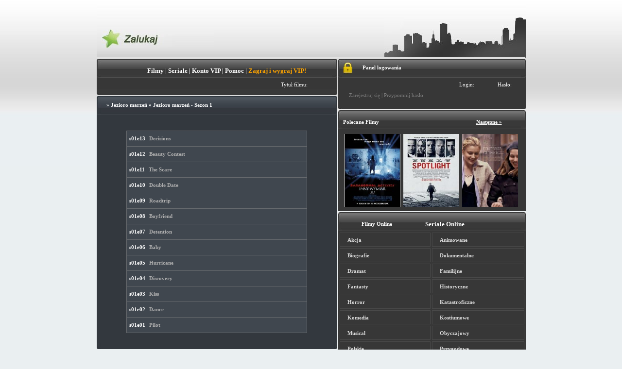

--- FILE ---
content_type: text/html; charset=utf-8
request_url: https://zalukaj.tv/kategoria-serialu/685,1/jezioro_marzen_dawson_s_creek_sezon_1/
body_size: 19942
content:
<!DOCTYPE html>
<html lang="pl">
<head prefix="og: http://ogp.me/ns# fb: http://ogp.me/ns/fb# object: http://ogp.me/ns/object#">
  <title>Jezioro marzeń - Sezon 1 - Filmy i Seriale Online - Zalukaj.tv</title>
  <meta http-equiv="content-type" content="text/html; charset=utf-8">
  <meta name="description" content="">
  <link rel="Shortcut icon" href="/favicon.png">
  <meta name="keywords" content="film,online,kino online,filmy za darmo,darmowe, filmy do obejrzenia,kino online,filmy online,filmy z lektorem,lektor,za darmo,filmy,online,premiery,najnowsze,filmy przez internet,film online">
  <link rel="stylesheet" type="text/css" href="/style.css?5">
  <script src="" charset="utf-8"></script>
  <script type="text/javascript" src="https://connect..net/pl_PL/all.js"></script>
  <script type="text/javascript" src="/js/menu.js?v=2"></script>
  <script type="text/javascript" src="/js/js.js?v=2"></script>
  <script type="text/javascript" src="/ads.js"></script>
  <script type="text/javascript" src="/js/tabs_script.js?v=2"></script>
  <script type="text/javascript" src="/js/swfobject.js?v=2"></script>
  <script type="text/javascript">
  function validate_required(field,alerttxt) { with (field) { if (value==null||value=="") { alert(alerttxt);return false; }else{return true;}}}$(function() {$( "#front-menu" ).tabs({ajaxOptions: {error: function( xhr, status, index, anchor ) {$( anchor.hash ).html("Nie można załadować tego elementu. Spróbujmy to poprawić tak szybko jak będzie to możwlie. ");}}});});
  </script>
  <style>
  #sezony{margin:auto;border:1px solid #686B6F;background-color:#40474F;font-size:11px;font-weight:bold;padding:3px 5px;width:360px;border-bottom:none;}#sezony a{color:#AFAFAF;padding-left:5px;}#sezony a:hover{color:white;text-decoration:underline;}#sezony a:visited{color:#727272;}#odcinkicat{margin:20px;}
  </style>
</head>
<body>
  <div id="fb-root"></div>
  <script type="text/javascript">
  FB.init({
    appId  : '371007956352651',
    status : true,
    cookie : false,
    xfbml  : true
  });
  </script>
  <div id="top">
    <a href="/" class="logo"></a>
    <div class="city"></div>
  </div>
  <div id="content">
    <div id="left">
      <div class="blok1">
        <div class="topn">
          <div class="leftc"></div>
          <div class="rightc"></div>
          <h1 style="text-align:center;font-size:13px;">
<a href="/" title="filmy online">Filmy</a> | <a href="/seriale" title="seriale online">Seriale</a> | <a onclick="_gaq.push(['_', 'Premium', 'Referer', 'indexNormal']);" href="/sms">Konto VIP</a> | <a href="/pomoc">Pomoc</a> | <a href="/gra.php" class="menu_obtn" style="color:orange;font-weight:bold;">Zagraj i wygraj VIP!</a>
</h1>
        </div>
        <form method="post" name="form_search" action="https://zalukaj.tv/szukaj" id="search_films" onsubmit="javascript:return validate_required(searchinput,'Proszę podać tytuł!');">
          <script type="text/javascript">
          function selectItem(li) {
          document.form_search.submit();
          }
          function formatItem(row) {
          return row[0] + "<br /><i style=\"color:green;\">" + row[1] + " wyswietlen<\/i>";
          }
          $(document).ready(function() { 
          $("#ac_me").autocomplete("/search_suggest.php", { minChars:3, matchSubset:1, matchContains:1, cacheLength:10, onItemSelect:selectItem, formatItem:formatItem, selectOnly:1,width:400 });
          });
          </script>
          <table class="szukajka">
            <tr>
              <td>Tytuł filmu:</td>
              <td align="left"></td>
              <td></td>
            </tr>
          </table>
        </form>
        <div class="doln"></div>
      </div>
      <div class="blok2">
        <div>
          <div class="topn2">
            <div class="leftc2"></div>
            <div class="rightc2"></div>
            <h1 style="padding-left:20px;">» <a style="line-height:0px;" href="/sezon-serialu/jezioro_marzen,684/" title="Jezioro marzeń">Jezioro marzeń</a> » <strong>Jezioro marzeń - Sezon 1</strong>
</h1>
          </div>
          <div align="center"><img src="/promote_serial/684.jpg"></div>
          <div id="odcinkicat">
            <div align="left" id="sezony">
              s01e13 <a href="/serial-online/60788/decisions.html" title="Decisions">Decisions</a>
            </div>
            <div align="left" id="sezony">
              s01e12 <a href="/serial-online/60787/beauty_contest.html" title="Beauty Contest">Beauty Contest</a>
            </div>
            <div align="left" id="sezony">
              s01e11 <a href="/serial-online/60786/the_scare.html" title="The Scare">The Scare</a>
            </div>
            <div align="left" id="sezony">
              s01e10 <a href="/serial-online/60785/double_date.html" title="Double Date">Double Date</a>
            </div>
            <div align="left" id="sezony">
              s01e09 <a href="/serial-online/60784/roadtrip.html" title="Roadtrip">Roadtrip</a>
            </div>
            <div align="left" id="sezony">
              s01e08 <a href="/serial-online/60783/boyfriend.html" title="Boyfriend">Boyfriend</a>
            </div>
            <div align="left" id="sezony">
              s01e07 <a href="/serial-online/60782/_detention.html" title=" Detention">Detention</a>
            </div>
            <div align="left" id="sezony">
              s01e06 <a href="/serial-online/57615/baby_.html" title="Baby ">Baby</a>
            </div>
            <div align="left" id="sezony">
              s01e05 <a href="/serial-online/57494/hurricane.html" title="Hurricane">Hurricane</a>
            </div>
            <div align="left" id="sezony">
              s01e04 <a href="/serial-online/57493/discovery.html" title="Discovery">Discovery</a>
            </div>
            <div align="left" id="sezony">
              s01e03 <a href="/serial-online/57492/kiss.html" title="Kiss">Kiss</a>
            </div>
            <div align="left" id="sezony">
              s01e02 <a href="/serial-online/57491/dance_.html" title="Dance ">Dance</a>
            </div>
            <div align="left" id="sezony" style="border-bottom:1px solid #686B6F;">
              s01e01 <a href="/serial-online/57490/pilot.html" title="Pilot">Pilot</a>
            </div>
          </div>
        </div>
        <div class="doln2"></div>
      </div>
    </div>
    <div id="right">
      <div class="blok1">
        <div class="topn">
          <div class="leftc"></div>
          <div class="rightc"></div>
          <div class="loguj"></div>
          <h1>Panel logowania</h1>
        </div>
        <form action="/account.php" method="post">
          <table class="szukajka">
            <tr>
              <td>Login:</td>
              <td></td>
              <td>Hasło:</td>
              <td></td>
            </tr>
            <tr>
              <td colspan="2">
                <div class="log">
                  <a href="/rejestracja">Zarejestruj się</a> | <a href="/przypomnij-haslo">Przypomnij hasło</a>
                </div>
              </td>
              <td colspan="2"></td>
            </tr>
          </table>
        </form>
        <div class="doln4"></div>
      </div>
      <div class="blok1">
        <div class="topn">
          <div class="leftc"></div>
          <div class="rightc"></div>
          <h1 style="padding-left:10px;">Polecane Filmy<a style="padding-left:200px;text-decoration:underline;cursor:pointer;" id="klik">Następne »</a>
</h1>
        </div>
        <p style="display: none;text-align:center;" id="progress"><img src="/images/loading.gif" alt="Ładowanie.."></p>
        <p style="height:160;" id="content_rand_films"><a class="links_film" href="/zalukaj-film/23485/paranormal_activity_inny_wymiar_paranormal_activity_the_ghost_dimension_2015_.html" title="Paranormal Activity: Inny wymiar / Paranormal Activity: The .. #= Katie wraz z rodzina probuje ulozyc sobie zycie w nowym miejscu. Niebawem kobieta odkrywa, ze kraza za nia duchy."><img style="width:115px;height:150px;" src="/image/23485.jpg" alt="Paranormal Activity: Inny wymiar / Paranormal Activity: The Ghost Dimension (2015)"></a><a class="links_film" href="/zalukaj-film/23575/spotlight_2015_.html" title="Spotlight (2015) #= Bostonski dziennik wpada na trop wielkiego pedofilskiego skandalu w Kosciele Rzymskokatolickim"><img style="width:115px;height:150px;" src="/image/23575.jpg" alt="Spotlight (2015)"></a><a class="links_film" href="/zalukaj-film/23709/mistress_america_2015_.html" title="Mistress America (2015) #= Tracy to swiezo upieczona uczennica nowojorskiego college\'u. Zostaje ona uratowana przed samotnoscia przez przyrodnia siostre Brooke, ktora wikla ja w multum miejskich przygod."><img style="width:115px;height:150px;" src="/image/23709.jpg" alt="Mistress America (2015)"></a></p>
      </div>
      <div class="blok1">
        <div class="topn">
          <div class="leftc"></div>
          <div class="rightc"></div>
          <div id="usual2" class="menu_mini">
            <h1></h1>
            <ul>
              <li>
                <a id="puls4" href="#one"><strong>Filmy Online</strong></a>
              </li>
              <li>
                <a id="puls5" href="#two" class="selected"><strong>Seriale Online</strong></a>
              </li>
            </ul>
          </div>
        </div>
        <table id="one" cellpadding="0" cellspacing="3">
          <tr>
            <td class="wef32f">
              <a href="/gatunek/22">Akcja</a>
            </td>
            <td class="wef32f">
              <a href="/gatunek/2">Animowane</a>
            </td>
          </tr>
          <tr>
            <td class="wef32f">
              <a href="/gatunek/21">Biografie</a>
            </td>
            <td class="wef32f">
              <a href="/gatunek/3">Dokumentalne</a>
            </td>
          </tr>
          <tr>
            <td class="wef32f">
              <a href="/gatunek/4">Dramat</a>
            </td>
            <td class="wef32f">
              <a href="/gatunek/25">Familijne</a>
            </td>
          </tr>
          <tr>
            <td class="wef32f">
              <a href="/gatunek/30">Fantasty</a>
            </td>
            <td class="wef32f">
              <a href="/gatunek/27">Historyczne</a>
            </td>
          </tr>
          <tr>
            <td class="wef32f">
              <a href="/gatunek/7">Horror</a>
            </td>
            <td class="wef32f">
              <a href="/gatunek/29">Katastroficzne</a>
            </td>
          </tr>
          <tr>
            <td class="wef32f">
              <a href="/gatunek/8">Komedia</a>
            </td>
            <td class="wef32f">
              <a href="/gatunek/23">Kostiumowe</a>
            </td>
          </tr>
          <tr>
            <td class="wef32f">
              <a href="/gatunek/28">Musical</a>
            </td>
            <td class="wef32f">
              <a href="/gatunek/20">Obyczajowy</a>
            </td>
          </tr>
          <tr>
            <td class="wef32f">
              <a href="/gatunek/24">Polskie</a>
            </td>
            <td class="wef32f">
              <a href="/gatunek/10">Przygodowe</a>
            </td>
          </tr>
          <tr>
            <td class="wef32f">
              <a href="/gatunek/12">Sci-Fi</a>
            </td>
            <td class="wef32f">
              <a href="/gatunek/13">Sensacyjne</a>
            </td>
          </tr>
          <tr>
            <td class="wef32f">
              <a href="/gatunek/26">Sport</a>
            </td>
            <td class="wef32f">
              <a href="/gatunek/14">Thriller</a>
            </td>
          </tr>
          <tr>
            <td class="wef32f">
              <a href="/gatunek/15">Wojenne</a>
            </td>
            <td class="wef32f">
              <a target="_blank" onclick="return confirm('Czy masz powyzej 18 lat?')" href="http://yespornplease.com/?ad=zalukaj" rel="nofollow"><strong>Dla dorosłych</strong> <strong style="color:#FFA500;">+18</strong></a>
            </td>
          </tr>
        </table>
        <div id="two">
          <form style="display:inline;" onsubmit="if($('#search').val().length < 2) { return false; }" method="post">
            
          </form>
          <table id="main_menu" cellpadding="0" cellspacing="3">
            <tr>
              <td class="wef32f">
                <a href="/sezon-serialu/11_22_63,2464/" title="11.22.63">11.22.63</a> <img style="float:right;padding-right:3px;" src="/images/new.png" title="Nowe Odcinki!" alt="Nowe">
              </td>
              <td class="wef32f">
                <a href="/sezon-serialu/1600_penn,1112/" title="1600 Penn">1600 Penn</a>
              </td>
            </tr>
            <tr>
              <td class="wef32f">
                <a href="/sezon-serialu/2_broke_girls_,422/" title="2 Broke Girls ">2 Broke Girls</a>
              </td>
              <td class="wef32f">
                <a href="/sezon-serialu/24_godziny,51/" title="24 Godziny">24 Godziny</a>
              </td>
            </tr>
            <tr>
              <td class="wef32f">
                <a href="/sezon-serialu/37_days,2282/" title="37 Days">37 Days</a>
              </td>
              <td class="wef32f">
                <a href="/sezon-serialu/39_i_pol,1501/" title="39 i pół">39 i pół</a>
              </td>
            </tr>
            <tr>
              <td class="wef32f">
                <a href="/sezon-serialu/4400,969/" title="4400">4400</a>
              </td>
              <td class="wef32f">
                <a href="/sezon-serialu/666_park_avenue,1048/" title="666 Park Avenue">666 Park Avenue</a>
              </td>
            </tr>
            <tr>
              <td class="wef32f">
                <a href="/sezon-serialu/90210,76/" title="90210">90210</a>
              </td>
              <td class="wef32f">
                <a href="/sezon-serialu/a_to_z,2142/" title="A to Z">A to Z</a>
              </td>
            </tr>
            <tr>
              <td class="wef32f">
                <a href="/sezon-serialu/a_young_doctor_s_notebook,1099/" title="A Young Doctor's Notebook">A Young Doctor's Note..</a>
              </td>
              <td class="wef32f">
                <a href="/sezon-serialu/afganistan_dziewiata_zmiana,1270/" title="Afganistan - Dziewiąta zmiana">Afganistan - Dziewiat..</a>
              </td>
            </tr>
            <tr>
              <td class="wef32f">
                <a href="/sezon-serialu/agenci_ncis,891/" title="Agenci NCIS">Agenci NCIS</a> <img style="float:right;padding-right:3px;" src="/images/new.png" title="Nowe Odcinki!" alt="Nowe">
              </td>
              <td class="wef32f">
                <a href="/sezon-serialu/agent_carter,2138/" title="Agent Carter">Agent Carter</a> <img style="float:right;padding-right:3px;" src="/images/new.png" title="Nowe Odcinki!" alt="Nowe">
              </td>
            </tr>
            <tr>
              <td class="wef32f">
                <a href="/sezon-serialu/akame_ga_kill_,1989/" title="Akame ga Kill!">Akame ga Kill!</a>
              </td>
              <td class="wef32f">
                <a href="/sezon-serialu/akwarium_czyli_samotnosc_szpiega,1983/" title="Akwarium, czyli samotność szpiega">Akwarium, czyli samot..</a>
              </td>
            </tr>
            <tr>
              <td class="wef32f">
                <a href="/sezon-serialu/alcatraz_,343/" title="Alcatraz ">Alcatraz</a>
              </td>
              <td class="wef32f">
                <a href="/sezon-serialu/alf,722/" title="Alf">Alf</a>
              </td>
            </tr>
            <tr>
              <td class="wef32f">
                <a href="/sezon-serialu/alfabet_mafii,1244/" title="Alfabet mafii">Alfabet mafii</a>
              </td>
              <td class="wef32f">
                <a href="/sezon-serialu/alicja,1162/" title="Alicja">Alicja</a>
              </td>
            </tr>
            <tr>
              <td class="wef32f">
                <a href="/sezon-serialu/allo_allo_,515/" title="Allo Allo! ">Allo Allo!</a>
              </td>
              <td class="wef32f">
                <a href="/sezon-serialu/alphas,614/" title="Alphas">Alphas</a>
              </td>
            </tr>
            <tr>
              <td class="wef32f">
                <a href="/sezon-serialu/alternatywy_4,1636/" title="Alternatywy 4">Alternatywy 4</a>
              </td>
              <td class="wef32f">
                <a href="/sezon-serialu/american_crime,2174/" title="American Crime">American Crime</a> <img style="float:right;padding-right:3px;" src="/images/new.png" title="Nowe Odcinki!" alt="Nowe">
              </td>
            </tr>
            <tr>
              <td class="wef32f">
                <a href="/sezon-serialu/american_crime_story,2456/" title="American Crime Story">American Crime Story</a> <img style="float:right;padding-right:3px;" src="/images/new.png" title="Nowe Odcinki!" alt="Nowe">
              </td>
              <td class="wef32f">
                <a href="/sezon-serialu/american_horror_story_,464/" title="American Horror Story ">American Horror Story..</a>
              </td>
            </tr>
            <tr>
              <td class="wef32f">
                <a href="/sezon-serialu/amnesia,1381/" title="Amnesia">Amnesia</a>
              </td>
              <td class="wef32f">
                <a href="/sezon-serialu/anatomia_prawdy,1463/" title="Anatomia Prawdy">Anatomia Prawdy</a>
              </td>
            </tr>
            <tr>
              <td class="wef32f">
                <a href="/sezon-serialu/angel_beats_,959/" title="Angel Beats!">Angel Beats!</a>
              </td>
              <td class="wef32f">
                <a href="/sezon-serialu/angel_from_hell,2433/" title="Angel from Hell">Angel from Hell</a>
              </td>
            </tr>
            <tr>
              <td class="wef32f">
                <a href="/sezon-serialu/anger_management,872/" title="Anger Management">Anger Management</a>
              </td>
              <td class="wef32f">
                <a href="/sezon-serialu/aniol_ciemnosci,647/" title="Anioł Ciemności">Anioł Ciemności</a>
              </td>
            </tr>
            <tr>
              <td class="wef32f">
                <a href="/sezon-serialu/anna_german_tajemnica_bialego_aniola_,1322/" title="Anna German. Tajemnica białego anioła.">Anna German. Tajemnic..</a>
              </td>
              <td class="wef32f">
                <a href="/sezon-serialu/another,466/" title="Another">Another</a>
              </td>
            </tr>
            <tr>
              <td class="wef32f">
                <a href="/sezon-serialu/aquarius,2224/" title="Aquarius">Aquarius</a>
              </td>
              <td class="wef32f">
                <a href="/sezon-serialu/are_you_there_chelsea_,365/" title="Are You There, Chelsea?">Are You There, Chelse..</a>
              </td>
            </tr>
            <tr>
              <td class="wef32f">
                <a href="/sezon-serialu/arn_the_knight_templar,1447/" title="Arn The Knight Templar">Arn The Knight Templa..</a>
              </td>
              <td class="wef32f">
                <a href="/sezon-serialu/arrow,1081/" title="Arrow">Arrow</a> <img style="float:right;padding-right:3px;" src="/images/new.png" title="Nowe Odcinki!" alt="Nowe">
              </td>
            </tr>
            <tr>
              <td class="wef32f">
                <a href="/sezon-serialu/arystokraci,1553/" title="Arystokraci">Arystokraci</a>
              </td>
              <td class="wef32f">
                <a href="/sezon-serialu/ascension,2122/" title="Ascension">Ascension</a>
              </td>
            </tr>
            <tr>
              <td class="wef32f">
                <a href="/sezon-serialu/ash_vs_evil_dead,2374/" title="Ash vs Evil Dead">Ash vs Evil Dead</a>
              </td>
              <td class="wef32f">
                <a href="/sezon-serialu/atak_tytanow,1744/" title="Atak Tytanów">Atak Tytanów</a>
              </td>
            </tr>
            <tr>
              <td class="wef32f">
                <a href="/sezon-serialu/auschwitz_nazisci_i_quot_ostateczne_rozwiazanie_quot_,1311/" title='Auschwitz. Naziści i "ostateczne rozwiązanie"'>Auschwitz. Nazisci i ..</a>
              </td>
              <td class="wef32f">
                <a href="/sezon-serialu/avengers_potega_i_moc,795/" title="Avengers: Potęga i moc">Avengers: Potega i mo..</a>
              </td>
            </tr>
            <tr>
              <td class="wef32f">
                <a href="/sezon-serialu/awake,474/" title="Awake">Awake</a>
              </td>
              <td class="wef32f">
                <a href="/sezon-serialu/awatar_legenda_aanga,855/" title="Awatar: Legenda Aanga">Awatar: Legenda Aanga</a>
              </td>
            </tr>
            <tr>
              <td class="wef32f">
                <a href="/sezon-serialu/awkward_,914/" title="Awkward.">Awkward.</a>
              </td>
              <td class="wef32f">
                <a href="/sezon-serialu/baby_daddy,827/" title="Baby Daddy">Baby Daddy</a>
              </td>
            </tr>
            <tr>
              <td class="wef32f">
                <a href="/sezon-serialu/bajer_w_bel_air,548/" title="Bajer w Bel-Air">Bajer w Bel-Air</a>
              </td>
              <td class="wef32f">
                <a href="/sezon-serialu/bakugan_mlodzi_wojownicy,1223/" title="Bakugan: Młodzi wojownicy">Bakugan: Mlodzi wojow..</a>
              </td>
            </tr>
            <tr>
              <td class="wef32f">
                <a href="/sezon-serialu/bananowy_doktor,235/" title="Bananowy Doktor">Bananowy Doktor</a>
              </td>
              <td class="wef32f">
                <a href="/sezon-serialu/banshee,1157/" title="Banshee">Banshee</a>
              </td>
            </tr>
            <tr>
              <td class="wef32f">
                <a href="/sezon-serialu/barter_kings,837/" title="Barter Kings">Barter Kings</a>
              </td>
              <td class="wef32f">
                <a href="/sezon-serialu/baskets,2441/" title="Baskets">Baskets</a>
              </td>
            </tr>
            <tr>
              <td class="wef32f">
                <a href="/sezon-serialu/bates_motel,1262/" title="Bates Motel">Bates Motel</a>
              </td>
              <td class="wef32f">
                <a href="/sezon-serialu/battlestar_galactica,1272/" title="Battlestar Galactica">Battlestar Galactica</a>
              </td>
            </tr>
            <tr>
              <td class="wef32f">
                <a href="/sezon-serialu/beauty_and_the_beast,1061/" title="Beauty and the Beast">Beauty and the Beast</a>
              </td>
              <td class="wef32f">
                <a href="/sezon-serialu/bedlam,784/" title="Bedlam">Bedlam</a>
              </td>
            </tr>
            <tr>
              <td class="wef32f">
                <a href="/sezon-serialu/being_human_us,259/" title="Being Human US">Being Human US</a>
              </td>
              <td class="wef32f">
                <a href="/sezon-serialu/believe,1874/" title="Believe">Believe</a>
              </td>
            </tr>
            <tr>
              <td class="wef32f">
                <a href="/sezon-serialu/ben_10,507/" title="Ben 10">Ben 10</a>
              </td>
              <td class="wef32f">
                <a href="/sezon-serialu/ben_10_obca_potega,557/" title="Ben 10: Obca potęga">Ben 10: Obca potęga</a>
              </td>
            </tr>
            <tr>
              <td class="wef32f">
                <a href="/sezon-serialu/ben_10_ultimate_alien,605/" title="Ben 10: Ultimate Alien">Ben 10: Ultimate Alie..</a>
              </td>
              <td class="wef32f">
                <a href="/sezon-serialu/ben_and_kate,1021/" title="Ben and Kate">Ben and Kate</a>
              </td>
            </tr>
            <tr>
              <td class="wef32f">
                <a href="/sezon-serialu/beowulf_return_to_the_shieldlands_,2424/" title="Beowulf – Return to the Shieldlands ">Beowulf - Return to t..</a> <img style="float:right;padding-right:3px;" src="/images/new.png" title="Nowe Odcinki!" alt="Nowe">
              </td>
              <td class="wef32f">
                <a href="/sezon-serialu/better_call_saul,2168/" title="Better Call Saul">Better Call Saul</a>
              </td>
            </tr>
            <tr>
              <td class="wef32f">
                <a href="/sezon-serialu/beverly_hills_90210,974/" title="Beverly Hills 90210">Beverly Hills 90210</a>
              </td>
              <td class="wef32f">
                <a href="/sezon-serialu/bez_tajemnic,1445/" title="Bez tajemnic">Bez tajemnic</a>
              </td>
            </tr>
            <tr>
              <td class="wef32f">
                <a href="/sezon-serialu/bialy_kolnierzyk,590/" title="Biały kołnierzyk">Biały kołnierzyk</a>
              </td>
              <td class="wef32f">
                <a href="/sezon-serialu/bibliotekarze,2156/" title="Bibliotekarze">Bibliotekarze</a>
              </td>
            </tr>
            <tr>
              <td class="wef32f">
                <a href="/sezon-serialu/bill_cosby_show_,486/" title="Bill Cosby Show ">Bill Cosby Show</a>
              </td>
              <td class="wef32f">
                <a href="/sezon-serialu/bitwa_o_gallipoli,2292/" title="Bitwa o Gallipoli">Bitwa o Gallipoli</a>
              </td>
            </tr>
            <tr>
              <td class="wef32f">
                <a href="/sezon-serialu/black_mirror_,711/" title="Black Mirror ">Black Mirror</a>
              </td>
              <td class="wef32f">
                <a href="/sezon-serialu/blackout,874/" title="Blackout">Blackout</a>
              </td>
            </tr>
            <tr>
              <td class="wef32f">
                <a href="/sezon-serialu/blood_and_oil,2327/" title="Blood And Oil">Blood And Oil</a>
              </td>
              <td class="wef32f">
                <a href="/sezon-serialu/blue_mountain_state,732/" title="Blue Mountain State">Blue Mountain State</a>
              </td>
            </tr>
            <tr>
              <td class="wef32f">
                <a href="/sezon-serialu/borgias,287/" title="Borgias">Borgias</a>
              </td>
              <td class="wef32f">
                <a href="/sezon-serialu/boss,776/" title="Boss">Boss</a>
              </td>
            </tr>
            <tr>
              <td class="wef32f">
                <a href="/sezon-serialu/boston_public,1360/" title="Boston Public">Boston Public</a>
              </td>
              <td class="wef32f">
                <a href="/sezon-serialu/breaking_bad_,361/" title="Breaking Bad ">Breaking Bad</a>
              </td>
            </tr>
            <tr>
              <td class="wef32f">
                <a href="/sezon-serialu/breakout_kings_,285/" title="Breakout Kings ">Breakout Kings</a>
              </td>
              <td class="wef32f">
                <a href="/sezon-serialu/brickleberry,1025/" title="Brickleberry">Brickleberry</a>
              </td>
            </tr>
            <tr>
              <td class="wef32f">
                <a href="/sezon-serialu/brygada_acapulco,1592/" title="Brygada Acapulco">Brygada Acapulco</a>
              </td>
              <td class="wef32f">
                <a href="/sezon-serialu/brygada_ratunkowa,1411/" title="Brygada ratunkowa">Brygada ratunkowa</a>
              </td>
            </tr>
            <tr>
              <td class="wef32f">
                <a href="/sezon-serialu/buffy_postrach_wampirow,1507/" title="Buffy: Postrach wampirów">Buffy: Postrach wampi..</a>
              </td>
              <td class="wef32f">
                <a href="/sezon-serialu/bunheads,778/" title="Bunheads">Bunheads</a>
              </td>
            </tr>
            <tr>
              <td class="wef32f">
                <a href="/sezon-serialu/byc_czlowiekiem,238/" title="Być człowiekiem">Być człowiekiem</a>
              </td>
              <td class="wef32f">
                <a href="/sezon-serialu/c_s_i_las_vegas,91/" title="C.S.I: Las Vegas">C.S.I: Las Vegas</a>
              </td>
            </tr>
            <tr>
              <td class="wef32f">
                <a href="/sezon-serialu/californication_,186/" title="Californication ">Californication</a>
              </td>
              <td class="wef32f">
                <a href="/sezon-serialu/camelot_,281/" title="Camelot ">Camelot</a>
              </td>
            </tr>
            <tr>
              <td class="wef32f">
                <a href="/sezon-serialu/caprica_,771/" title="Caprica ">Caprica</a>
              </td>
              <td class="wef32f">
                <a href="/sezon-serialu/carnivale,919/" title="Carnivale">Carnivale</a>
              </td>
            </tr>
            <tr>
              <td class="wef32f">
                <a href="/sezon-serialu/castle,261/" title="Castle">Castle</a>
              </td>
              <td class="wef32f">
                <a href="/sezon-serialu/cala_prawda,955/" title="Cała prawda">Cała prawda</a>
              </td>
            </tr>
            <tr>
              <td class="wef32f">
                <a href="/sezon-serialu/chaos,478/" title="Chaos">Chaos</a>
              </td>
              <td class="wef32f">
                <a href="/sezon-serialu/chasing_life,1985/" title="Chasing Life">Chasing Life</a>
              </td>
            </tr>
            <tr>
              <td class="wef32f">
                <a href="/sezon-serialu/chicago_fire,1063/" title="Chicago Fire">Chicago Fire</a> <img style="float:right;padding-right:3px;" src="/images/new.png" title="Nowe Odcinki!" alt="Nowe">
              </td>
              <td class="wef32f">
                <a href="/sezon-serialu/chirurdzy,126/" title="Chirurdzy">Chirurdzy</a> <img style="float:right;padding-right:3px;" src="/images/new.png" title="Nowe Odcinki!" alt="Nowe">
              </td>
            </tr>
            <tr>
              <td class="wef32f">
                <a href="/sezon-serialu/chuck,209/" title="Chuck">Chuck</a>
              </td>
              <td class="wef32f">
                <a href="/sezon-serialu/chlopaki_z_barakow,546/" title="Chłopaki Z Baraków">Chłopaki Z Baraków</a>
              </td>
            </tr>
            <tr>
              <td class="wef32f">
                <a href="/sezon-serialu/cienie_calendy,1796/" title="Cienie Calendy">Cienie Calendy</a>
              </td>
              <td class="wef32f">
                <a href="/sezon-serialu/code_geass,603/" title="Code Geass">Code Geass</a>
              </td>
            </tr>
            <tr>
              <td class="wef32f">
                <a href="/sezon-serialu/colony,2422/" title="Colony">Colony</a> <img style="float:right;padding-right:3px;" src="/images/new.png" title="Nowe Odcinki!" alt="Nowe">
              </td>
              <td class="wef32f">
                <a href="/sezon-serialu/common_law,753/" title="Common Law">Common Law</a>
              </td>
            </tr>
            <tr>
              <td class="wef32f">
                <a href="/sezon-serialu/complications,2248/" title="Complications">Complications</a>
              </td>
              <td class="wef32f">
                <a href="/sezon-serialu/constantine,1922/" title="Constantine">Constantine</a>
              </td>
            </tr>
            <tr>
              <td class="wef32f">
                <a href="/sezon-serialu/continuum,736/" title="Continuum">Continuum</a>
              </td>
              <td class="wef32f">
                <a href="/sezon-serialu/copper,979/" title="Copper">Copper</a>
              </td>
            </tr>
            <tr>
              <td class="wef32f">
                <a href="/sezon-serialu/cracked,1172/" title="Cracked">Cracked</a>
              </td>
              <td class="wef32f">
                <a href="/sezon-serialu/crazy_ex_girlfriend,2412/" title="Crazy Ex-Girlfriend">Crazy Ex-Girlfriend</a>
              </td>
            </tr>
            <tr>
              <td class="wef32f">
                <a href="/sezon-serialu/crossing_lines,1629/" title="Crossing Lines">Crossing Lines</a>
              </td>
              <td class="wef32f">
                <a href="/sezon-serialu/csi_kryminalne_zagadki_nowego_jorku,1193/" title="CSI: Kryminalne zagadki Nowego Jorku">CSI: Kryminalne zagad..</a>
              </td>
            </tr>
            <tr>
              <td class="wef32f">
                <a href="/sezon-serialu/csi_miami_,650/" title="CSI: Miami ">CSI: Miami</a>
              </td>
              <td class="wef32f">
                <a href="/sezon-serialu/cult,1205/" title="Cult">Cult</a>
              </td>
            </tr>
            <tr>
              <td class="wef32f">
                <a href="/sezon-serialu/czarne_chmury,1433/" title="Czarne chmury">Czarne chmury</a>
              </td>
              <td class="wef32f">
                <a href="/sezon-serialu/czarodzieje_,2415/" title="Czarodzieje ">Czarodzieje</a> <img style="float:right;padding-right:3px;" src="/images/new.png" title="Nowe Odcinki!" alt="Nowe">
              </td>
            </tr>
            <tr>
              <td class="wef32f">
                <a href="/sezon-serialu/czarodzieje,2450/" title="Czarodzieje">Czarodzieje</a>
              </td>
              <td class="wef32f">
                <a href="/sezon-serialu/czarodzieje_z_waverly_place,699/" title="Czarodzieje z Waverly Place">Czarodzieje z Waverly..</a>
              </td>
            </tr>
            <tr>
              <td class="wef32f">
                <a href="/sezon-serialu/czarodziejka_z_ksiezyca,902/" title="Czarodziejka z Księżyca">Czarodziejka z Ksiezy..</a>
              </td>
              <td class="wef32f">
                <a href="/sezon-serialu/czarodziejki,884/" title="Czarodziejki">Czarodziejki</a>
              </td>
            </tr>
            <tr>
              <td class="wef32f">
                <a href="/sezon-serialu/czarownice_z_east_endu,2071/" title="Czarownice z East Endu">Czarownice z East End..</a>
              </td>
              <td class="wef32f">
                <a href="/sezon-serialu/czas_honoru,1466/" title="Czas honoru">Czas honoru</a>
              </td>
            </tr>
            <tr>
              <td class="wef32f">
                <a href="/sezon-serialu/czerwona_roza,789/" title="Czerwona róża">Czerwona róża</a>
              </td>
              <td class="wef32f">
                <a href="/sezon-serialu/czerwony_orzel,484/" title="Czerwony Orzeł">Czerwony Orzeł</a>
              </td>
            </tr>
            <tr>
              <td class="wef32f">
                <a href="/sezon-serialu/czterej_pancerni_i_pies,1681/" title="Czterej pancerni i pies">Czterej pancerni i pi..</a>
              </td>
              <td class="wef32f">
                <a href="/sezon-serialu/czysta_krew,79/" title="Czysta Krew">Czysta Krew</a>
              </td>
            </tr>
            <tr>
              <td class="wef32f">
                <a href="/sezon-serialu/dallas,857/" title="Dallas">Dallas</a>
              </td>
              <td class="wef32f">
                <a href="/sezon-serialu/daredevil,2362/" title="Daredevil">Daredevil</a>
              </td>
            </tr>
            <tr>
              <td class="wef32f">
                <a href="/sezon-serialu/dates,1615/" title="Dates">Dates</a>
              </td>
              <td class="wef32f">
                <a href="/sezon-serialu/dc_legends_of_tomorrow_,2439/" title="DC Legends of Tomorrow ">DC Legends of Tomorro..</a> <img style="float:right;padding-right:3px;" src="/images/new.png" title="Nowe Odcinki!" alt="Nowe">
              </td>
            </tr>
            <tr>
              <td class="wef32f">
                <a href="/sezon-serialu/deception,1159/" title="Deception">Deception</a>
              </td>
              <td class="wef32f">
                <a href="/sezon-serialu/defiance,1350/" title="Defiance">Defiance</a>
              </td>
            </tr>
            <tr>
              <td class="wef32f">
                <a href="/sezon-serialu/delirium,1979/" title="Delirium">Delirium</a>
              </td>
              <td class="wef32f">
                <a href="/sezon-serialu/demony_da_vinci,1345/" title="Demony da Vinci">Demony da Vinci</a>
              </td>
            </tr>
            <tr>
              <td class="wef32f">
                <a href="/sezon-serialu/derek,1181/" title="Derek">Derek</a>
              </td>
              <td class="wef32f">
                <a href="/sezon-serialu/detektyw_amsterdam,528/" title="Detektyw Amsterdam">Detektyw Amsterdam</a>
              </td>
            </tr>
            <tr>
              <td class="wef32f">
                <a href="/sezon-serialu/detektyw_king,756/" title="Detektyw King">Detektyw King</a>
              </td>
              <td class="wef32f">
                <a href="/sezon-serialu/detonator_orgun,1201/" title="Detonator Orgun">Detonator Orgun</a>
              </td>
            </tr>
            <tr>
              <td class="wef32f">
                <a href="/sezon-serialu/devil_may_cry,846/" title="Devil May Cry">Devil May Cry</a>
              </td>
              <td class="wef32f">
                <a href="/sezon-serialu/devious_maids,1526/" title="Devious Maids">Devious Maids</a>
              </td>
            </tr>
            <tr>
              <td class="wef32f">
                <a href="/sezon-serialu/dexter,54/" title="Dexter">Dexter</a>
              </td>
              <td class="wef32f">
                <a href="/sezon-serialu/dickensian,2459/" title="Dickensian">Dickensian</a> <img style="float:right;padding-right:3px;" src="/images/new.png" title="Nowe Odcinki!" alt="Nowe">
              </td>
            </tr>
            <tr>
              <td class="wef32f">
                <a href="/sezon-serialu/dig,2194/" title="Dig">Dig</a>
              </td>
              <td class="wef32f">
                <a href="/sezon-serialu/doctor_who,716/" title="Doctor Who">Doctor Who</a>
              </td>
            </tr>
            <tr>
              <td class="wef32f">
                <a href="/sezon-serialu/doktor_quinn,1280/" title="Doktor Quinn">Doktor Quinn</a>
              </td>
              <td class="wef32f">
                <a href="/sezon-serialu/dom,1959/" title="Dom">Dom</a>
              </td>
            </tr>
            <tr>
              <td class="wef32f">
                <a href="/sezon-serialu/domel,1494/" title="Domel">Domel</a>
              </td>
              <td class="wef32f">
                <a href="/sezon-serialu/dominion,1907/" title="Dominion">Dominion</a>
              </td>
            </tr>
            <tr>
              <td class="wef32f">
                <a href="/sezon-serialu/dostawa_na_telefon,773/" title="Dostawa na telefon">Dostawa na telefon</a>
              </td>
              <td class="wef32f">
                <a href="/sezon-serialu/downton_abbey,1109/" title="Downton Abbey">Downton Abbey</a>
              </td>
            </tr>
            <tr>
              <td class="wef32f">
                <a href="/sezon-serialu/dowody_zbrodni,1228/" title="Dowody zbrodni">Dowody zbrodni</a>
              </td>
              <td class="wef32f">
                <a href="/sezon-serialu/dr_house,99/" title="Dr House">Dr House</a>
              </td>
            </tr>
            <tr>
              <td class="wef32f">
                <a href="/sezon-serialu/dracula,1831/" title="Dracula">Dracula</a>
              </td>
              <td class="wef32f">
                <a href="/sezon-serialu/dragon_ball_,511/" title="Dragon Ball ">Dragon Ball</a>
              </td>
            </tr>
            <tr>
              <td class="wef32f">
                <a href="/sezon-serialu/dragon_ball_gt_,509/" title="Dragon Ball GT ">Dragon Ball GT</a>
              </td>
              <td class="wef32f">
                <a href="/sezon-serialu/dragon_ball_kai,462/" title="Dragon Ball Kai">Dragon Ball Kai</a>
              </td>
            </tr>
            <tr>
              <td class="wef32f">
                <a href="/sezon-serialu/dragon_ball_z_,488/" title="Dragon Ball Z ">Dragon Ball Z</a>
              </td>
              <td class="wef32f">
                <a href="/sezon-serialu/druzyna_a,1699/" title="Drużyna A">Drużyna A</a>
              </td>
            </tr>
            <tr>
              <td class="wef32f">
                <a href="/sezon-serialu/dwa_swiaty,1689/" title="Dwa światy">Dwa światy</a>
              </td>
              <td class="wef32f">
                <a href="/sezon-serialu/dwoch_i_pol,410/" title="Dwóch i pół">Dwóch i pół</a>
              </td>
            </tr>
            <tr>
              <td class="wef32f">
                <a href="/sezon-serialu/dynastia_tudorow,1452/" title="Dynastia Tudorów">Dynastia Tudorów</a>
              </td>
              <td class="wef32f">
                <a href="/sezon-serialu/dzoana_i_jej_przyjaciolki_z_miami,1684/" title="Dżoana i jej przyjaciółki z Miami">Dzoana i jej przyjaci..</a>
              </td>
            </tr>
            <tr>
              <td class="wef32f">
                <a href="/sezon-serialu/ekipa,1644/" title="Ekipa">Ekipa</a>
              </td>
              <td class="wef32f">
                <a href="/sezon-serialu/ekipa_pl_,1642/" title="Ekipa (PL)">Ekipa (PL)</a>
              </td>
            </tr>
            <tr>
              <td class="wef32f">
                <a href="/sezon-serialu/ekipa_z_new_jersey,898/" title="Ekipa z New Jersey">Ekipa z New Jersey</a>
              </td>
              <td class="wef32f">
                <a href="/sezon-serialu/ekipa_z_warszawy,2205/" title="Ekipa z Warszawy">Ekipa z Warszawy</a>
              </td>
            </tr>
            <tr>
              <td class="wef32f">
                <a href="/sezon-serialu/ekstradycja,1640/" title="Ekstradycja">Ekstradycja</a>
              </td>
              <td class="wef32f">
                <a href="/sezon-serialu/elementary,1071/" title="Elementary">Elementary</a> <img style="float:right;padding-right:3px;" src="/images/new.png" title="Nowe Odcinki!" alt="Nowe">
              </td>
            </tr>
            <tr>
              <td class="wef32f">
                <a href="/sezon-serialu/elitarne_sluzby_specjalne,1392/" title="Elitarne Służby Specjalne">Elitarne Sluzby Specj..</a>
              </td>
              <td class="wef32f">
                <a href="/sezon-serialu/emily_owens_m_d_,1057/" title="Emily Owens M.D.">Emily Owens M.D.</a>
              </td>
            </tr>
            <tr>
              <td class="wef32f">
                <a href="/sezon-serialu/eureka_,517/" title="Eureka ">Eureka</a>
              </td>
              <td class="wef32f">
                <a href="/sezon-serialu/eye_candy,2150/" title="Eye candy">Eye candy</a>
              </td>
            </tr>
            <tr>
              <td class="wef32f">
                <a href="/sezon-serialu/fairly_legal,245/" title="Fairly Legal">Fairly Legal</a>
              </td>
              <td class="wef32f">
                <a href="/sezon-serialu/faking_it,2073/" title="Faking it">Faking it</a>
              </td>
            </tr>
            <tr>
              <td class="wef32f">
                <a href="/sezon-serialu/fargo,2364/" title="Fargo">Fargo</a>
              </td>
              <td class="wef32f">
                <a href="/sezon-serialu/falszerze_powrot_sfory,1523/" title="Fałszerze. Powrót Sfory">Falszerze. Powrot Sfo..</a>
              </td>
            </tr>
            <tr>
              <td class="wef32f">
                <a href="/sezon-serialu/fear_the_walking_dead,2276/" title="Fear the Walking Dead">Fear the Walking Dead</a>
              </td>
              <td class="wef32f">
                <a href="/sezon-serialu/filantrop,593/" title="Filantrop">Filantrop</a>
              </td>
            </tr>
            <tr>
              <td class="wef32f">
                <a href="/sezon-serialu/fiorella,1329/" title="Fiorella">Fiorella</a>
              </td>
              <td class="wef32f">
                <a href="/sezon-serialu/firefly,1514/" title="Firefly">Firefly</a>
              </td>
            </tr>
            <tr>
              <td class="wef32f">
                <a href="/sezon-serialu/flesh_and_bone_,2386/" title="Flesh and Bone ">Flesh and Bone</a>
              </td>
              <td class="wef32f">
                <a href="/sezon-serialu/forbrydelsen,1686/" title="Forbrydelsen">Forbrydelsen</a>
              </td>
            </tr>
            <tr>
              <td class="wef32f">
                <a href="/sezon-serialu/forever,1977/" title="Forever">Forever</a>
              </td>
              <td class="wef32f">
                <a href="/sezon-serialu/fringe_na_granicy_swiatow,214/" title="Fringe: Na granicy Światów">Fringe: Na granicy Sw..</a>
              </td>
            </tr>
            <tr>
              <td class="wef32f">
                <a href="/sezon-serialu/futurama_przygody_fry_a_w_kosmosie,965/" title="Futurama: Przygody Fry'a W Kosmosie">Futurama: Przygody Fr..</a>
              </td>
              <td class="wef32f">
                <a href="/sezon-serialu/galactik_football,550/" title="Galactik Football">Galactik Football</a>
              </td>
            </tr>
            <tr>
              <td class="wef32f">
                <a href="/sezon-serialu/galavant,2128/" title="Galavant">Galavant</a>
              </td>
              <td class="wef32f">
                <a href="/sezon-serialu/gangland_undercover,2287/" title="Gangland Undercover">Gangland Undercover</a>
              </td>
            </tr>
            <tr>
              <td class="wef32f">
                <a href="/sezon-serialu/gdansk_39,1693/" title="Gdańsk 39">Gdańsk 39</a>
              </td>
              <td class="wef32f">
                <a href="/sezon-serialu/gdzie_pachna_stokrotki,1143/" title="Gdzie pachną stokrotki">Gdzie pachna stokrotk..</a>
              </td>
            </tr>
            <tr>
              <td class="wef32f">
                <a href="/sezon-serialu/girls_,728/" title="Girls ">Girls</a>
              </td>
              <td class="wef32f">
                <a href="/sezon-serialu/glee,292/" title="Glee">Glee</a>
              </td>
            </tr>
            <tr>
              <td class="wef32f">
                <a href="/sezon-serialu/gliniarze_z_melbourne,554/" title="Gliniarze z Melbourne">Gliniarze z Melbourne</a>
              </td>
              <td class="wef32f">
                <a href="/sezon-serialu/gliniarze_z_southland,864/" title="Gliniarze z Southland">Gliniarze z Southland</a>
              </td>
            </tr>
            <tr>
              <td class="wef32f">
                <a href="/sezon-serialu/glitch,2426/" title="Glitch">Glitch</a>
              </td>
              <td class="wef32f">
                <a href="/sezon-serialu/go_on,976/" title="Go On">Go On</a>
              </td>
            </tr>
            <tr>
              <td class="wef32f">
                <a href="/sezon-serialu/gold_rush_alaska,1950/" title="Gold Rush: Alaska">Gold Rush: Alaska</a>
              </td>
              <td class="wef32f">
                <a href="/sezon-serialu/golden_boy,1221/" title="Golden Boy">Golden Boy</a>
              </td>
            </tr>
            <tr>
              <td class="wef32f">
                <a href="/sezon-serialu/gomorra,2160/" title="Gomorra">Gomorra</a>
              </td>
              <td class="wef32f">
                <a href="/sezon-serialu/good_christian_belles_,498/" title="Good Christian Belles ">Good Christian Belles..</a>
              </td>
            </tr>
            <tr>
              <td class="wef32f">
                <a href="/sezon-serialu/gotham,2014/" title="Gotham">Gotham</a>
              </td>
              <td class="wef32f">
                <a href="/sezon-serialu/gotowe_na_wszystko,59/" title="Gotowe na wszystko">Gotowe na wszystko</a>
              </td>
            </tr>
            <tr>
              <td class="wef32f">
                <a href="/sezon-serialu/gra_o_skarb,1966/" title="Gra o skarb">Gra o skarb</a>
              </td>
              <td class="wef32f">
                <a href="/sezon-serialu/gra_o_tron,283/" title="Gra o tron">Gra o tron</a>
              </td>
            </tr>
            <tr>
              <td class="wef32f">
                <a href="/sezon-serialu/graceland,1475/" title="Graceland">Graceland</a>
              </td>
              <td class="wef32f">
                <a href="/sezon-serialu/gracze,2241/" title="Gracze">Gracze</a>
              </td>
            </tr>
            <tr>
              <td class="wef32f">
                <a href="/sezon-serialu/gran_hotel,1539/" title="Gran Hotel">Gran Hotel</a>
              </td>
              <td class="wef32f">
                <a href="/sezon-serialu/grandfathered,2334/" title="Grandfathered">Grandfathered</a> <img style="float:right;padding-right:3px;" src="/images/new.png" title="Nowe Odcinki!" alt="Nowe">
              </td>
            </tr>
            <tr>
              <td class="wef32f">
                <a href="/sezon-serialu/greek,247/" title="Greek">Greek</a>
              </td>
              <td class="wef32f">
                <a href="/sezon-serialu/grimm_,349/" title="Grimm ">Grimm</a>
              </td>
            </tr>
            <tr>
              <td class="wef32f">
                <a href="/sezon-serialu/growing_up_fisher,2105/" title="Growing Up Fisher">Growing Up Fisher</a>
              </td>
              <td class="wef32f">
                <a href="/sezon-serialu/gumisie,1944/" title="Gumisie">Gumisie</a>
              </td>
            </tr>
            <tr>
              <td class="wef32f">
                <a href="/sezon-serialu/guys_with_kids,997/" title="Guys with kids">Guys with kids</a>
              </td>
              <td class="wef32f">
                <a href="/sezon-serialu/gulag,2087/" title="Gułag">Gułag</a>
              </td>
            </tr>
            <tr>
              <td class="wef32f">
                <a href="/sezon-serialu/gwiezdna_eskadra,1298/" title="Gwiezdna Eskadra">Gwiezdna Eskadra</a>
              </td>
              <td class="wef32f">
                <a href="/sezon-serialu/gwiezdne_wojny_wojny_klonow,1813/" title="Gwiezdne Wojny: Wojny Klonów">Gwiezdne Wojny: Wojny..</a>
              </td>
            </tr>
            <tr>
              <td class="wef32f">
                <a href="/sezon-serialu/gwiezdne_wrota,1234/" title="Gwiezdne wrota">Gwiezdne wrota</a>
              </td>
              <td class="wef32f">
                <a href="/sezon-serialu/gwiezdne_wrota_atlantyda_,682/" title="Gwiezdne wrota: Atlantyda ">Gwiezdne wrota: Atlan..</a>
              </td>
            </tr>
            <tr>
              <td class="wef32f">
                <a href="/sezon-serialu/gwiezdne_wrota_universe,252/" title="Gwiezdne wrota: Universe">Gwiezdne wrota: Unive..</a>
              </td>
              <td class="wef32f">
                <a href="/sezon-serialu/glowa_rodziny,389/" title="Głowa rodziny">Głowa rodziny</a> <img style="float:right;padding-right:3px;" src="/images/new.png" title="Nowe Odcinki!" alt="Nowe">
              </td>
            </tr>
            <tr>
              <td class="wef32f">
                <a href="/sezon-serialu/h2o_wystarczy_kropla,1406/" title="H2O, wystarczy kropla">H2O, wystarczy kropla</a>
              </td>
              <td class="wef32f">
                <a href="/sezon-serialu/halo_nightfall,2404/" title="Halo: Nightfall">Halo: Nightfall</a>
              </td>
            </tr>
            <tr>
              <td class="wef32f">
                <a href="/sezon-serialu/hand_of_god,2290/" title="Hand Of God">Hand Of God</a>
              </td>
              <td class="wef32f">
                <a href="/sezon-serialu/hannah_montana_,424/" title="Hannah Montana ">Hannah Montana</a>
              </td>
            </tr>
            <tr>
              <td class="wef32f">
                <a href="/sezon-serialu/hannibal,1347/" title="Hannibal">Hannibal</a>
              </td>
              <td class="wef32f">
                <a href="/sezon-serialu/hart_of_dixie,1087/" title="Hart of Dixie">Hart of Dixie</a>
              </td>
            </tr>
            <tr>
              <td class="wef32f">
                <a href="/sezon-serialu/hawaii_five_0,1695/" title="Hawaii Five-0">Hawaii Five-0</a>
              </td>
              <td class="wef32f">
                <a href="/sezon-serialu/he_man_i_wladcy_wszechswiata,1209/" title="He-Man i Władcy Wszechświata">He-Man i Wladcy Wszec..</a>
              </td>
            </tr>
            <tr>
              <td class="wef32f">
                <a href="/sezon-serialu/helix,2120/" title="Helix">Helix</a>
              </td>
              <td class="wef32f">
                <a href="/sezon-serialu/hell_on_wheels,1362/" title="Hell On Wheels">Hell On Wheels</a>
              </td>
            </tr>
            <tr>
              <td class="wef32f">
                <a href="/sezon-serialu/hellcats,228/" title="Hellcats">Hellcats</a>
              </td>
              <td class="wef32f">
                <a href="/sezon-serialu/hellsing,579/" title="Hellsing">Hellsing</a>
              </td>
            </tr>
            <tr>
              <td class="wef32f">
                <a href="/sezon-serialu/heroes_reborn,2315/" title="Heroes Reborn">Heroes Reborn</a> <img style="float:right;padding-right:3px;" src="/images/new.png" title="Nowe Odcinki!" alt="Nowe">
              </td>
              <td class="wef32f">
                <a href="/sezon-serialu/herosi,199/" title="Herosi">Herosi</a>
              </td>
            </tr>
            <tr>
              <td class="wef32f">
                <a href="/sezon-serialu/historie_nie_z_tej_ziemi,2085/" title="Historie nie z tej ziemi">Historie nie z tej zi..</a>
              </td>
              <td class="wef32f">
                <a href="/sezon-serialu/hit_and_miss,738/" title="Hit and Miss">Hit and Miss</a>
              </td>
            </tr>
            <tr>
              <td class="wef32f">
                <a href="/sezon-serialu/hit_the_floor,1477/" title="Hit the Floor">Hit the Floor</a>
              </td>
              <td class="wef32f">
                <a href="/sezon-serialu/homeland,734/" title="Homeland">Homeland</a>
              </td>
            </tr>
            <tr>
              <td class="wef32f">
                <a href="/sezon-serialu/hostages,1780/" title="Hostages">Hostages</a>
              </td>
              <td class="wef32f">
                <a href="/sezon-serialu/hot_in_cleveland,242/" title="Hot in Cleveland">Hot in Cleveland</a>
              </td>
            </tr>
            <tr>
              <td class="wef32f">
                <a href="/sezon-serialu/house_of_cards,1203/" title="House of Cards">House of Cards</a>
              </td>
              <td class="wef32f">
                <a href="/sezon-serialu/house_of_lies_,347/" title="House of Lies ">House of Lies</a>
              </td>
            </tr>
            <tr>
              <td class="wef32f">
                <a href="/sezon-serialu/how_to_be_a_gentleman,780/" title="How To Be a Gentleman">How To Be a Gentleman</a>
              </td>
              <td class="wef32f">
                <a href="/sezon-serialu/hozy_doktorzy,397/" title="Hoży doktorzy">Hoży doktorzy</a>
              </td>
            </tr>
            <tr>
              <td class="wef32f">
                <a href="/sezon-serialu/humans,2228/" title="Humans">Humans</a>
              </td>
              <td class="wef32f">
                <a href="/sezon-serialu/idiota_za_granica,444/" title="Idiota za granicą">Idiota za granicą</a>
              </td>
            </tr>
            <tr>
              <td class="wef32f">
                <a href="/sezon-serialu/in_plain_sight,851/" title="In Plain Sight">In Plain Sight</a>
              </td>
              <td class="wef32f">
                <a href="/sezon-serialu/in_the_flesh,1274/" title="In the Flesh">In the Flesh</a>
              </td>
            </tr>
            <tr>
              <td class="wef32f">
                <a href="/sezon-serialu/instynkt_mordercy,1121/" title="Instynkt mordercy">Instynkt mordercy</a>
              </td>
              <td class="wef32f">
                <a href="/sezon-serialu/internat,1733/" title="Internat">Internat</a>
              </td>
            </tr>
            <tr>
              <td class="wef32f">
                <a href="/sezon-serialu/iron_man,1126/" title="Iron Man">Iron Man</a>
              </td>
              <td class="wef32f">
                <a href="/sezon-serialu/ironside,1807/" title="Ironside">Ironside</a>
              </td>
            </tr>
            <tr>
              <td class="wef32f">
                <a href="/sezon-serialu/irys,1189/" title="Irys">Irys</a>
              </td>
              <td class="wef32f">
                <a href="/sezon-serialu/izombie,2183/" title="iZombie">iZombie</a>
              </td>
            </tr>
            <tr>
              <td class="wef32f">
                <a href="/sezon-serialu/ja_klaudiusz,967/" title="Ja, Klaudiusz">Ja, Klaudiusz</a>
              </td>
              <td class="wef32f">
                <a href="/sezon-serialu/jak_ja_nie_znosze_mojej_corki,1147/" title="Jak ja nie znoszę mojej córki">Jak ja nie znosze moj..</a>
              </td>
            </tr>
            <tr>
              <td class="wef32f">
                <a href="/sezon-serialu/jak_poznalem_wasza_matke,191/" title="Jak poznałem waszą matkę">Jak poznalem wasza ma..</a>
              </td>
              <td class="wef32f">
                <a href="/sezon-serialu/jane_by_design_,351/" title="Jane By Design ">Jane By Design</a>
              </td>
            </tr>
            <tr>
              <td class="wef32f">
                <a href="/sezon-serialu/jane_the_virgin,2061/" title="Jane the Virgin">Jane the Virgin</a>
              </td>
              <td class="wef32f">
                <a href="/sezon-serialu/jas_fasola,355/" title="Jaś Fasola">Jaś Fasola</a>
              </td>
            </tr>
            <tr>
              <td class="wef32f">
                <a href="/sezon-serialu/jej_szerokosc_afrodyta,904/" title="Jej Szerokość Afrodyta">Jej Szerokosc Afrodyt..</a>
              </td>
              <td class="wef32f">
                <a href="/sezon-serialu/jekyll_and_hyde,2380/" title="Jekyll and Hyde">Jekyll and Hyde</a>
              </td>
            </tr>
            <tr>
              <td class="wef32f">
                <a href="/sezon-serialu/jerycho,818/" title="Jerycho">Jerycho</a>
              </td>
              <td class="wef32f">
                <a href="/sezon-serialu/jessica_jones,2398/" title="Jessica Jones">Jessica Jones</a>
              </td>
            </tr>
            <tr>
              <td class="wef32f">
                <a href="/sezon-serialu/jezioro_marzen,684/" title="Jezioro marzeń">Jezioro marzeń</a>
              </td>
              <td class="wef32f">
                <a href="/sezon-serialu/jezdzcy_smokow,1981/" title="Jeźdźcy smoków">Jeźdźcy smoków</a>
              </td>
            </tr>
            <tr>
              <td class="wef32f">
                <a href="/sezon-serialu/jo,1179/" title="Jo">Jo</a>
              </td>
              <td class="wef32f">
                <a href="/sezon-serialu/joey_,459/" title="Joey ">Joey</a>
              </td>
            </tr>
            <tr>
              <td class="wef32f">
                <a href="/sezon-serialu/justified_,265/" title="Justified ">Justified</a>
              </td>
              <td class="wef32f">
                <a href="/sezon-serialu/kaboul_kitchen,1624/" title="Kaboul Kitchen">Kaboul Kitchen</a>
              </td>
            </tr>
            <tr>
              <td class="wef32f">
                <a href="/sezon-serialu/kachorra_to_ja,1385/" title="Kachorra to ja">Kachorra to ja</a>
              </td>
              <td class="wef32f">
                <a href="/sezon-serialu/kameleon,1242/" title="Kameleon">Kameleon</a>
              </td>
            </tr>
            <tr>
              <td class="wef32f">
                <a href="/sezon-serialu/kamienie_smierci,1141/" title="Kamienie śmierci">Kamienie śmierci</a>
              </td>
              <td class="wef32f">
                <a href="/sezon-serialu/kamuflaz,1534/" title="Kamuflaż">Kamuflaż</a>
              </td>
            </tr>
            <tr>
              <td class="wef32f">
                <a href="/sezon-serialu/kapadocja,1308/" title="Kapadocja">Kapadocja</a>
              </td>
              <td class="wef32f">
                <a href="/sezon-serialu/karny_batalion,205/" title="Karny batalion">Karny batalion</a>
              </td>
            </tr>
            <tr>
              <td class="wef32f">
                <a href="/sezon-serialu/katastrofy_w_przestworzach,1798/" title="Katastrofy w przestworzach">Katastrofy w przestwo..</a>
              </td>
              <td class="wef32f">
                <a href="/sezon-serialu/kim_jest_samantha_,743/" title="Kim jest Samantha?">Kim jest Samantha?</a>
              </td>
            </tr>
            <tr>
              <td class="wef32f">
                <a href="/sezon-serialu/king_and_maxwell,1556/" title="King and Maxwell">King and Maxwell</a>
              </td>
              <td class="wef32f">
                <a href="/sezon-serialu/klub_winx,1541/" title="Klub Winx">Klub Winx</a>
              </td>
            </tr>
            <tr>
              <td class="wef32f">
                <a href="/sezon-serialu/klatwa_upadlych_aniolow,1387/" title="Klątwa upadłych aniołów">Klatwa upadlych aniol..</a>
              </td>
              <td class="wef32f">
                <a href="/sezon-serialu/kobieta_na_krancu_swiata,1394/" title="Kobieta na krańcu świata">Kobieta na krancu swi..</a>
              </td>
            </tr>
            <tr>
              <td class="wef32f">
                <a href="/sezon-serialu/kobra_oddzial_specjalny,896/" title="Kobra - Oddział Specjalny">Kobra - Oddzial Specj..</a>
              </td>
              <td class="wef32f">
                <a href="/sezon-serialu/kochanki,1294/" title="Kochanki">Kochanki</a>
              </td>
            </tr>
            <tr>
              <td class="wef32f">
                <a href="/sezon-serialu/komisarz_rex,1324/" title="Komisarz Rex">Komisarz Rex</a>
              </td>
              <td class="wef32f">
                <a href="/sezon-serialu/kompania_braci,207/" title="Kompania Braci">Kompania Braci</a>
              </td>
            </tr>
            <tr>
              <td class="wef32f">
                <a href="/sezon-serialu/koniec_dziecinstwa,2453/" title="Koniec Dzieciństwa">Koniec Dzieciństwa</a>
              </td>
              <td class="wef32f">
                <a href="/sezon-serialu/kontra_operacja_swit,610/" title="Kontra: Operacja Świt">Kontra: Operacja Swit..</a>
              </td>
            </tr>
            <tr>
              <td class="wef32f">
                <a href="/sezon-serialu/korzenie,2114/" title="Korzenie">Korzenie</a>
              </td>
              <td class="wef32f">
                <a href="/sezon-serialu/kosci,144/" title="Kości">Kości</a>
              </td>
            </tr>
            <tr>
              <td class="wef32f">
                <a href="/sezon-serialu/krew_z_krwi,1697/" title="Krew z krwi">Krew z krwi</a>
              </td>
              <td class="wef32f">
                <a href="/sezon-serialu/krok_od_domu,1052/" title="Krok od domu">Krok od domu</a>
              </td>
            </tr>
            <tr>
              <td class="wef32f">
                <a href="/sezon-serialu/kroniki_mlodego_indiany_jonesa,933/" title="Kroniki młodego Indiany Jonesa">Kroniki mlodego India..</a>
              </td>
              <td class="wef32f">
                <a href="/sezon-serialu/krzemien,2274/" title="Krzemień">Krzemień</a>
              </td>
            </tr>
            <tr>
              <td class="wef32f">
                <a href="/sezon-serialu/kucyki_pony,1226/" title="Kucyki Pony">Kucyki Pony</a>
              </td>
              <td class="wef32f">
                <a href="/sezon-serialu/kulinarne_wyprawy_gordona_ramseya,1735/" title="Kulinarne wyprawy Gordona Ramseya">Kulinarne wyprawy Gor..</a>
              </td>
            </tr>
            <tr>
              <td class="wef32f">
                <a href="/sezon-serialu/kumple,434/" title="Kumple">Kumple</a>
              </td>
              <td class="wef32f">
                <a href="/sezon-serialu/kung_fu_panda_legenda_o_niezwyklosci,1077/" title="Kung Fu Panda: Legenda o niezwykłości">Kung Fu Panda: Legend..</a>
              </td>
            </tr>
            <tr>
              <td class="wef32f">
                <a href="/sezon-serialu/last_resort,1009/" title="Last Resort">Last Resort</a>
              </td>
              <td class="wef32f">
                <a href="/sezon-serialu/legends,1968/" title="Legends">Legends</a>
              </td>
            </tr>
            <tr>
              <td class="wef32f">
                <a href="/sezon-serialu/legendy_prl,1505/" title="Legendy PRL">Legendy PRL</a>
              </td>
              <td class="wef32f">
                <a href="/sezon-serialu/legit,1175/" title="Legit">Legit</a>
              </td>
            </tr>
            <tr>
              <td class="wef32f">
                <a href="/sezon-serialu/life_unexpected_,536/" title="Life Unexpected ">Life Unexpected</a>
              </td>
              <td class="wef32f">
                <a href="/sezon-serialu/lights_out,268/" title="Lights Out">Lights Out</a>
              </td>
            </tr>
            <tr>
              <td class="wef32f">
                <a href="/sezon-serialu/limitless,2303/" title="Limitless">Limitless</a> <img style="float:right;padding-right:3px;" src="/images/new.png" title="Nowe Odcinki!" alt="Nowe">
              </td>
              <td class="wef32f">
                <a href="/sezon-serialu/line_of_duty,876/" title="Line of Duty">Line of Duty</a>
              </td>
            </tr>
            <tr>
              <td class="wef32f">
                <a href="/sezon-serialu/londynczycy,1710/" title="Londyńczycy">Londyńczycy</a>
              </td>
              <td class="wef32f">
                <a href="/sezon-serialu/longmire,907/" title="Longmire">Longmire</a>
              </td>
            </tr>
            <tr>
              <td class="wef32f">
                <a href="/sezon-serialu/lost_zagubieni,97/" title="Lost: Zagubieni">Lost: Zagubieni</a>
              </td>
              <td class="wef32f">
                <a href="/sezon-serialu/low_winter_sun,1723/" title="Low Winter Sun">Low Winter Sun</a>
              </td>
            </tr>
            <tr>
              <td class="wef32f">
                <a href="/sezon-serialu/lucifer,2269/" title="Lucifer">Lucifer</a>
              </td>
              <td class="wef32f">
                <a href="/sezon-serialu/luck,505/" title="Luck">Luck</a>
              </td>
            </tr>
            <tr>
              <td class="wef32f">
                <a href="/sezon-serialu/luther,1105/" title="Luther">Luther</a>
              </td>
              <td class="wef32f">
                <a href="/sezon-serialu/luz_maria,1383/" title="Luz Maria">Luz Maria</a>
              </td>
            </tr>
            <tr>
              <td class="wef32f">
                <a href="/sezon-serialu/m_a_s_h_,539/" title="M*A*S*H ">M*A*S*H</a>
              </td>
              <td class="wef32f">
                <a href="/sezon-serialu/macgyver,1576/" title="MacGyver">MacGyver</a>
              </td>
            </tr>
            <tr>
              <td class="wef32f">
                <a href="/sezon-serialu/mad_men,1092/" title="Mad Men">Mad Men</a>
              </td>
              <td class="wef32f">
                <a href="/sezon-serialu/madam_secretary,2054/" title="Madam Secretary">Madam Secretary</a>
              </td>
            </tr>
            <tr>
              <td class="wef32f">
                <a href="/sezon-serialu/made_in_jersey,1042/" title="Made in Jersey">Made in Jersey</a>
              </td>
              <td class="wef32f">
                <a href="/sezon-serialu/magia_klamstwa,521/" title="Magia kłamstwa">Magia kłamstwa</a>
              </td>
            </tr>
            <tr>
              <td class="wef32f">
                <a href="/sezon-serialu/magic_city_,658/" title="Magic City ">Magic City</a>
              </td>
              <td class="wef32f">
                <a href="/sezon-serialu/mako_mermaids_syreny_z_mako,1987/" title="Mako Mermaids: Syreny z Mako">Mako Mermaids: Syreny..</a>
              </td>
            </tr>
            <tr>
              <td class="wef32f">
                <a href="/sezon-serialu/marina,1284/" title="Marina">Marina</a>
              </td>
              <td class="wef32f">
                <a href="/sezon-serialu/marvel_s_agents_of_s_h_i_e_l_d_,1782/" title="Marvel's Agents of S.H.I.E.L.D.">Marvel's Agents of S...</a>
              </td>
            </tr>
            <tr>
              <td class="wef32f">
                <a href="/sezon-serialu/masters_of_sex,1774/" title="Masters of Sex">Masters of Sex</a>
              </td>
              <td class="wef32f">
                <a href="/sezon-serialu/mala_brytania,2092/" title="Mała Brytania">Mała Brytania</a>
              </td>
            </tr>
            <tr>
              <td class="wef32f">
                <a href="/sezon-serialu/memphis_beat,767/" title="Memphis Beat">Memphis Beat</a>
              </td>
              <td class="wef32f">
                <a href="/sezon-serialu/men_at_work,1256/" title="Men at Work">Men at Work</a>
              </td>
            </tr>
            <tr>
              <td class="wef32f">
                <a href="/sezon-serialu/mentalista,180/" title="Mentalista">Mentalista</a>
              </td>
              <td class="wef32f">
                <a href="/sezon-serialu/metal_hurlant_chronicles,992/" title="Metal Hurlant Chronicles">Metal Hurlant Chronic..</a>
              </td>
            </tr>
            <tr>
              <td class="wef32f">
                <a href="/sezon-serialu/method_amp_red,565/" title="Method & Red">Method & Red</a>
              </td>
              <td class="wef32f">
                <a href="/sezon-serialu/miasteczko_twin_peaks,2000/" title="Miasteczko Twin Peaks">Miasteczko Twin Peaks</a>
              </td>
            </tr>
            <tr>
              <td class="wef32f">
                <a href="/sezon-serialu/miasteczko_wayward_pines,2203/" title="Miasteczko Wayward Pines">Miasteczko Wayward Pi..</a>
              </td>
              <td class="wef32f">
                <a href="/sezon-serialu/miasto_kocic,289/" title="Miasto Kocic">Miasto Kocic</a>
              </td>
            </tr>
            <tr>
              <td class="wef32f">
                <a href="/sezon-serialu/miasto_zla,2376/" title="Miasto Zła">Miasto Zła</a>
              </td>
              <td class="wef32f">
                <a href="/sezon-serialu/midwinter_of_the_spirit,2341/" title="Midwinter of the Spirit">Midwinter of the Spir..</a>
              </td>
            </tr>
            <tr>
              <td class="wef32f">
                <a href="/sezon-serialu/miecz_prawdy,588/" title="Miecz Prawdy">Miecz Prawdy</a>
              </td>
              <td class="wef32f">
                <a href="/sezon-serialu/millennium,1336/" title="Millennium">Millennium</a>
              </td>
            </tr>
            <tr>
              <td class="wef32f">
                <a href="/sezon-serialu/miranda,1627/" title="Miranda">Miranda</a>
              </td>
              <td class="wef32f">
                <a href="/sezon-serialu/misja_afganistan,1134/" title="Misja Afganistan">Misja Afganistan</a>
              </td>
            </tr>
            <tr>
              <td class="wef32f">
                <a href="/sezon-serialu/missing_,567/" title="Missing ">Missing</a>
              </td>
              <td class="wef32f">
                <a href="/sezon-serialu/mistrz_i_malgorzata,1278/" title="Mistrz i Małgorzata">Mistrz i Małgorzata</a>
              </td>
            </tr>
            <tr>
              <td class="wef32f">
                <a href="/sezon-serialu/milosc_w_wielkim_miescie,301/" title="Miłość w Wielkim Mieście">Milosc w Wielkim Mies..</a>
              </td>
              <td class="wef32f">
                <a href="/sezon-serialu/monster_high,1232/" title="Monster High">Monster High</a>
              </td>
            </tr>
            <tr>
              <td class="wef32f">
                <a href="/sezon-serialu/mortal_kombat_legacy_,299/" title="Mortal Kombat: Legacy ">Mortal Kombat: Legacy..</a>
              </td>
              <td class="wef32f">
                <a href="/sezon-serialu/mozart_in_the_jungle,2109/" title="Mozart in the Jungle">Mozart in the Jungle</a>
              </td>
            </tr>
            <tr>
              <td class="wef32f">
                <a href="/sezon-serialu/mr_robot,2235/" title="Mr. Robot">Mr. Robot</a>
              </td>
              <td class="wef32f">
                <a href="/sezon-serialu/my_mad_fat_diary,2152/" title="My Mad Fat Diary">My Mad Fat Diary</a>
              </td>
            </tr>
            <tr>
              <td class="wef32f">
                <a href="/sezon-serialu/nagi_patrol,1409/" title="Nagi patrol">Nagi patrol</a>
              </td>
              <td class="wef32f">
                <a href="/sezon-serialu/narkotyki,1930/" title="Narkotyki">Narkotyki</a>
              </td>
            </tr>
            <tr>
              <td class="wef32f">
                <a href="/sezon-serialu/naruto,541/" title="Naruto">Naruto</a>
              </td>
              <td class="wef32f">
                <a href="/sezon-serialu/naruto_shippuuden,480/" title="Naruto: Shippuuden">Naruto: Shippuuden</a>
              </td>
            </tr>
            <tr>
              <td class="wef32f">
                <a href="/sezon-serialu/nasze_matki_nasi_ojcowie,1595/" title="Nasze matki, nasi ojcowie">Nasze matki, nasi ojc..</a>
              </td>
              <td class="wef32f">
                <a href="/sezon-serialu/new_girl,640/" title="New Girl">New Girl</a>
              </td>
            </tr>
            <tr>
              <td class="wef32f">
                <a href="/sezon-serialu/nie_z_tego_swiata,451/" title="Nie z tego świata">Nie z tego świata</a> <img style="float:right;padding-right:3px;" src="/images/new.png" title="Nowe Odcinki!" alt="Nowe">
              </td>
              <td class="wef32f">
                <a href="/sezon-serialu/nikita,297/" title="Nikita">Nikita</a>
              </td>
            </tr>
            <tr>
              <td class="wef32f">
                <a href="/sezon-serialu/ninjago_mistrzowie_spinjitzu,1430/" title="Ninjago: Mistrzowie Spinjitzu">Ninjago: Mistrzowie S..</a>
              </td>
              <td class="wef32f">
                <a href="/sezon-serialu/niskozatrudnieni,1238/" title="Niskozatrudnieni">Niskozatrudnieni</a>
              </td>
            </tr>
            <tr>
              <td class="wef32f">
                <a href="/sezon-serialu/no_limit,2030/" title="No Limit">No Limit</a>
              </td>
              <td class="wef32f">
                <a href="/sezon-serialu/notatnik_smierci,1289/" title="Notatnik śmierci">Notatnik śmierci</a>
              </td>
            </tr>
            <tr>
              <td class="wef32f">
                <a href="/sezon-serialu/nowa,1545/" title="Nowa">Nowa</a>
              </td>
              <td class="wef32f">
                <a href="/sezon-serialu/nyc_22_,697/" title="NYC 22 ">NYC 22</a>
              </td>
            </tr>
            <tr>
              <td class="wef32f">
                <a href="/sezon-serialu/objawienia,1185/" title="Objawienia">Objawienia</a>
              </td>
              <td class="wef32f">
                <a href="/sezon-serialu/obronca,1119/" title="Obrońca">Obrońca</a>
              </td>
            </tr>
            <tr>
              <td class="wef32f">
                <a href="/sezon-serialu/odlegly_front,1089/" title="Odległy front">Odległy front</a>
              </td>
              <td class="wef32f">
                <a href="/sezon-serialu/odwroceni,1509/" title="Odwróceni">Odwróceni</a>
              </td>
            </tr>
            <tr>
              <td class="wef32f">
                <a href="/sezon-serialu/off_the_map,255/" title="Off the Map">Off the Map</a>
              </td>
              <td class="wef32f">
                <a href="/sezon-serialu/oficer,1455/" title="Oficer">Oficer</a>
              </td>
            </tr>
            <tr>
              <td class="wef32f">
                <a href="/sezon-serialu/okupacja,1213/" title="Okupacja">Okupacja</a>
              </td>
              <td class="wef32f">
                <a href="/sezon-serialu/on_ona_i_dzieciaki,490/" title="On, ona i dzieciaki">On, ona i dzieciaki</a>
              </td>
            </tr>
            <tr>
              <td class="wef32f">
                <a href="/sezon-serialu/once_upon_a_time_,345/" title="Once Upon A Time ">Once Upon A Time</a>
              </td>
              <td class="wef32f">
                <a href="/sezon-serialu/orange_is_the_new_black,1655/" title="Orange Is the New Black">Orange Is the New Bla..</a>
              </td>
            </tr>
            <tr>
              <td class="wef32f">
                <a href="/sezon-serialu/orphan_black,1318/" title="Orphan Black">Orphan Black</a>
              </td>
              <td class="wef32f">
                <a href="/sezon-serialu/osiemnastka_i_co_dalej,1399/" title="Osiemnastka i co dalej">Osiemnastka i co dale..</a>
              </td>
            </tr>
            <tr>
              <td class="wef32f">
                <a href="/sezon-serialu/ostry_dyzur,1378/" title="Ostry dyżur">Ostry dyżur</a>
              </td>
              <td class="wef32f">
                <a href="/sezon-serialu/outlander,1956/" title="Outlander">Outlander</a>
              </td>
            </tr>
            <tr>
              <td class="wef32f">
                <a href="/sezon-serialu/outsiders_,2451/" title="Outsiders ">Outsiders</a>
              </td>
              <td class="wef32f">
                <a href="/sezon-serialu/oz,1155/" title="Oz">Oz</a>
              </td>
            </tr>
            <tr>
              <td class="wef32f">
                <a href="/sezon-serialu/pacyfik,178/" title="Pacyfik">Pacyfik</a>
              </td>
              <td class="wef32f">
                <a href="/sezon-serialu/pamietniki_carrie,1165/" title="Pamiętniki Carrie">Pamiętniki Carrie</a>
              </td>
            </tr>
            <tr>
              <td class="wef32f">
                <a href="/sezon-serialu/pamietniki_wampirow,119/" title="Pamiętniki Wampirów">Pamiętniki Wampirów</a> <img style="float:right;padding-right:3px;" src="/images/new.png" title="Nowe Odcinki!" alt="Nowe">
              </td>
              <td class="wef32f">
                <a href="/sezon-serialu/pan_i_pani_bloom,750/" title="Pan i Pani Bloom">Pan i Pani Bloom</a>
              </td>
            </tr>
            <tr>
              <td class="wef32f">
                <a href="/sezon-serialu/parade_s_end,990/" title="Parade's End">Parade's End</a>
              </td>
              <td class="wef32f">
                <a href="/sezon-serialu/partnerki,853/" title="Partnerki">Partnerki</a> <img style="float:right;padding-right:3px;" src="/images/new.png" title="Nowe Odcinki!" alt="Nowe">
              </td>
            </tr>
            <tr>
              <td class="wef32f">
                <a href="/sezon-serialu/partners,1035/" title="Partners">Partners</a>
              </td>
              <td class="wef32f">
                <a href="/sezon-serialu/peaky_blinders,2099/" title="Peaky Blinders">Peaky Blinders</a>
              </td>
            </tr>
            <tr>
              <td class="wef32f">
                <a href="/sezon-serialu/penny_dreadful,1878/" title="Penny Dreadful">Penny Dreadful</a>
              </td>
              <td class="wef32f">
                <a href="/sezon-serialu/perception,909/" title="Perception">Perception</a>
              </td>
            </tr>
            <tr>
              <td class="wef32f">
                <a href="/sezon-serialu/pingwiny_z_madagaskaru,782/" title="Pingwiny z Madagaskaru">Pingwiny z Madagaskar..</a>
              </td>
              <td class="wef32f">
                <a href="/sezon-serialu/pinky_i_mozg,1313/" title="Pinky i Mózg">Pinky i Mózg</a>
              </td>
            </tr>
            <tr>
              <td class="wef32f">
                <a href="/sezon-serialu/pitbull,1512/" title="Pitbull">Pitbull</a>
              </td>
              <td class="wef32f">
                <a href="/sezon-serialu/piaty_wymiar,720/" title="Piąty Wymiar">Piąty Wymiar</a>
              </td>
            </tr>
            <tr>
              <td class="wef32f">
                <a href="/sezon-serialu/pietno_gangu,1918/" title="Piętno gangu">Piętno gangu</a>
              </td>
              <td class="wef32f">
                <a href="/sezon-serialu/plotkara,72/" title="Plotkara">Plotkara</a>
              </td>
            </tr>
            <tr>
              <td class="wef32f">
                <a href="/sezon-serialu/pod_oslona_nocy,503/" title="Pod osłoną nocy">Pod osłoną nocy</a>
              </td>
              <td class="wef32f">
                <a href="/sezon-serialu/podejrzany,2192/" title="Podejrzany">Podejrzany</a>
              </td>
            </tr>
            <tr>
              <td class="wef32f">
                <a href="/sezon-serialu/podroznik,1013/" title="Podróżnik">Podróżnik</a>
              </td>
              <td class="wef32f">
                <a href="/sezon-serialu/pogoda_na_milosc,218/" title="Pogoda na miłość">Pogoda na miłość</a>
              </td>
            </tr>
            <tr>
              <td class="wef32f">
                <a href="/sezon-serialu/poldark,2187/" title="Poldark">Poldark</a>
              </td>
              <td class="wef32f">
                <a href="/sezon-serialu/pora_na_przygode_,1648/" title="Pora na przygodę!">Pora na przygodę!</a>
              </td>
            </tr>
            <tr>
              <td class="wef32f">
                <a href="/sezon-serialu/portret_zabojcy,1368/" title="Portret zabójcy">Portret zabójcy</a>
              </td>
              <td class="wef32f">
                <a href="/sezon-serialu/poslaniec_szczescia,1373/" title="Posłaniec szczęścia">Poslaniec szczescia..</a>
              </td>
            </tr>
            <tr>
              <td class="wef32f">
                <a href="/sezon-serialu/power,1953/" title="Power">Power</a>
              </td>
              <td class="wef32f">
                <a href="/sezon-serialu/pozostawieni,1916/" title="Pozostawieni">Pozostawieni</a>
              </td>
            </tr>
            <tr>
              <td class="wef32f">
                <a href="/sezon-serialu/poslubione_armii,1972/" title="Poślubione armii">Poślubione armii</a>
              </td>
              <td class="wef32f">
                <a href="/sezon-serialu/pretty_dirty_secrets,985/" title="Pretty Dirty Secrets">Pretty Dirty Secrets</a>
              </td>
            </tr>
            <tr>
              <td class="wef32f">
                <a href="/sezon-serialu/pretty_little_liars,184/" title="Pretty Little Liars">Pretty Little Liars</a> <img style="float:right;padding-right:3px;" src="/images/new.png" title="Nowe Odcinki!" alt="Nowe">
              </td>
              <td class="wef32f">
                <a href="/sezon-serialu/proof,2226/" title="Proof">Proof</a>
              </td>
            </tr>
            <tr>
              <td class="wef32f">
                <a href="/sezon-serialu/prywatna_praktyka,559/" title="Prywatna Praktyka">Prywatna Praktyka</a>
              </td>
              <td class="wef32f">
                <a href="/sezon-serialu/przeprowadzki,1731/" title="Przeprowadzki">Przeprowadzki</a>
              </td>
            </tr>
            <tr>
              <td class="wef32f">
                <a href="/sezon-serialu/przygody_merlina,671/" title="Przygody Merlina">Przygody Merlina</a>
              </td>
              <td class="wef32f">
                <a href="/sezon-serialu/przyjaciolki_i_rywalki,1389/" title="Przyjaciółki i rywalki">Przyjaciolki i rywalk..</a>
              </td>
            </tr>
            <tr>
              <td class="wef32f">
                <a href="/sezon-serialu/przyjaciele,105/" title="Przyjaciele">Przyjaciele</a>
              </td>
              <td class="wef32f">
                <a href="/sezon-serialu/przystanek_alaska,1543/" title="Przystanek Alaska">Przystanek Alaska</a>
              </td>
            </tr>
            <tr>
              <td class="wef32f">
                <a href="/sezon-serialu/przystan,861/" title="Przystań">Przystań</a>
              </td>
              <td class="wef32f">
                <a href="/sezon-serialu/przystan_pl_,1941/" title="Przystań (PL)">Przystań (PL)</a>
              </td>
            </tr>
            <tr>
              <td class="wef32f">
                <a href="/sezon-serialu/psychoville,1259/" title="Psychoville">Psychoville</a>
              </td>
              <td class="wef32f">
                <a href="/sezon-serialu/quantico,2313/" title="Quantico">Quantico</a>
              </td>
            </tr>
            <tr>
              <td class="wef32f">
                <a href="/sezon-serialu/queer_as_folk_us_,620/" title="Queer as folk US ">Queer as folk US</a>
              </td>
              <td class="wef32f">
                <a href="/sezon-serialu/randall_i_duch_hopkirka,1975/" title="Randall i duch Hopkirka">Randall i duch Hopkir..</a>
              </td>
            </tr>
            <tr>
              <td class="wef32f">
                <a href="/sezon-serialu/raport_mniejszosci,2355/" title="Raport mniejszości">Raport mniejszości</a>
              </td>
              <td class="wef32f">
                <a href="/sezon-serialu/ravenswood,1826/" title="Ravenswood">Ravenswood</a>
              </td>
            </tr>
            <tr>
              <td class="wef32f">
                <a href="/sezon-serialu/ray_donovan,1561/" title="Ray Donovan">Ray Donovan</a>
              </td>
              <td class="wef32f">
                <a href="/sezon-serialu/rozowe_lata_70_te,562/" title="Różowe Lata 70-te">Różowe Lata 70-te</a>
              </td>
            </tr>
            <tr>
              <td class="wef32f">
                <a href="/sezon-serialu/rectify,1901/" title="Rectify">Rectify</a>
              </td>
              <td class="wef32f">
                <a href="/sezon-serialu/reign,1970/" title="Reign">Reign</a>
              </td>
            </tr>
            <tr>
              <td class="wef32f">
                <a href="/sezon-serialu/reksio,1638/" title="Reksio">Reksio</a>
              </td>
              <td class="wef32f">
                <a href="/sezon-serialu/revolution,987/" title="Revolution">Revolution</a>
              </td>
            </tr>
            <tr>
              <td class="wef32f">
                <a href="/sezon-serialu/ringer_,476/" title="Ringer ">Ringer</a>
              </td>
              <td class="wef32f">
                <a href="/sezon-serialu/ripper_street,1215/" title="Ripper Street">Ripper Street</a>
              </td>
            </tr>
            <tr>
              <td class="wef32f">
                <a href="/sezon-serialu/robin_hood,632/" title="Robin Hood">Robin Hood</a>
              </td>
              <td class="wef32f">
                <a href="/sezon-serialu/robin_z_sherwood_,886/" title="Robin z Sherwood ">Robin z Sherwood</a>
              </td>
            </tr>
            <tr>
              <td class="wef32f">
                <a href="/sezon-serialu/robocop,911/" title="RoboCop">RoboCop</a>
              </td>
              <td class="wef32f">
                <a href="/sezon-serialu/rodzina_soprano,597/" title="Rodzina Soprano">Rodzina Soprano</a>
              </td>
            </tr>
            <tr>
              <td class="wef32f">
                <a href="/sezon-serialu/rodzinka_pl,1414/" title="Rodzinka.pl">Rodzinka.pl</a>
              </td>
              <td class="wef32f">
                <a href="/sezon-serialu/roswell_w_kregu_tajemnic_,630/" title="Roswell: W kręgu tajemnic ">Roswell: W kregu taje..</a>
              </td>
            </tr>
            <tr>
              <td class="wef32f">
                <a href="/sezon-serialu/run,1720/" title="Run">Run</a>
              </td>
              <td class="wef32f">
                <a href="/sezon-serialu/rycerze_zodiaku,1305/" title="Rycerze Zodiaku">Rycerze Zodiaku</a>
              </td>
            </tr>
            <tr>
              <td class="wef32f">
                <a href="/sezon-serialu/rytualne_zdobienie_ciala,1183/" title="Rytualne zdobienie ciała">Rytualne zdobienie ci..</a>
              </td>
              <td class="wef32f">
                <a href="/sezon-serialu/rzeka,374/" title="Rzeka">Rzeka</a>
              </td>
            </tr>
            <tr>
              <td class="wef32f">
                <a href="/sezon-serialu/rzym,1250/" title="Rzym">Rzym</a>
              </td>
              <td class="wef32f">
                <a href="/sezon-serialu/salem,1914/" title="Salem">Salem</a>
              </td>
            </tr>
            <tr>
              <td class="wef32f">
                <a href="/sezon-serialu/saving_hope,840/" title="Saving Hope">Saving Hope</a>
              </td>
              <td class="wef32f">
                <a href="/sezon-serialu/scorpion,2118/" title="Scorpion">Scorpion</a>
              </td>
            </tr>
            <tr>
              <td class="wef32f">
                <a href="/sezon-serialu/scream,2261/" title="Scream">Scream</a>
              </td>
              <td class="wef32f">
                <a href="/sezon-serialu/scream_queens,2369/" title="Scream Queens">Scream Queens</a>
              </td>
            </tr>
            <tr>
              <td class="wef32f">
                <a href="/sezon-serialu/second_chance,2443/" title="Second Chance">Second Chance</a> <img style="float:right;padding-right:3px;" src="/images/new.png" title="Nowe Odcinki!" alt="Nowe">
              </td>
              <td class="wef32f">
                <a href="/sezon-serialu/sekretne_zycie_marilyn_monroe,2406/" title="Sekretne życie Marilyn Monroe">Sekretne zycie Marily..</a>
              </td>
            </tr>
            <tr>
              <td class="wef32f">
                <a href="/sezon-serialu/sekretny_dziennik_call_girl,230/" title="Sekretny Dziennik Call Girl">Sekretny Dziennik Cal..</a>
              </td>
              <td class="wef32f">
                <a href="/sezon-serialu/sekrety_kosmitow,1993/" title="Sekrety kosmitów">Sekrety kosmitów</a>
              </td>
            </tr>
            <tr>
              <td class="wef32f">
                <a href="/sezon-serialu/seks_w_wielkim_miescie,151/" title="Seks w wielkim mieście">Seks w wielkim miesci..</a>
              </td>
              <td class="wef32f">
                <a href="/sezon-serialu/selfie,2056/" title="Selfie">Selfie</a>
              </td>
            </tr>
            <tr>
              <td class="wef32f">
                <a href="/sezon-serialu/serce_clarity,1402/" title="Serce Clarity">Serce Clarity</a>
              </td>
              <td class="wef32f">
                <a href="/sezon-serialu/sfora,1520/" title="Sfora">Sfora</a>
              </td>
            </tr>
            <tr>
              <td class="wef32f">
                <a href="/sezon-serialu/shadowhunters,2448/" title="Shadowhunters">Shadowhunters</a> <img style="float:right;padding-right:3px;" src="/images/new.png" title="Nowe Odcinki!" alt="Nowe">
              </td>
              <td class="wef32f">
                <a href="/sezon-serialu/shameless_us_,500/" title="Shameless US ">Shameless US</a> <img style="float:right;padding-right:3px;" src="/images/new.png" title="Nowe Odcinki!" alt="Nowe">
              </td>
            </tr>
            <tr>
              <td class="wef32f">
                <a href="/sezon-serialu/sherlock,618/" title="Sherlock">Sherlock</a>
              </td>
              <td class="wef32f">
                <a href="/sezon-serialu/shogun,1517/" title="Shogun">Shogun</a>
              </td>
            </tr>
            <tr>
              <td class="wef32f">
                <a href="/sezon-serialu/significant_mother,2271/" title="Significant Mother">Significant Mother</a>
              </td>
              <td class="wef32f">
                <a href="/sezon-serialu/simpsonowie,583/" title="Simpsonowie">Simpsonowie</a>
              </td>
            </tr>
            <tr>
              <td class="wef32f">
                <a href="/sezon-serialu/sinbad,921/" title="Sinbad">Sinbad</a>
              </td>
              <td class="wef32f">
                <a href="/sezon-serialu/siostra_jackie,807/" title="Siostra Jackie">Siostra Jackie</a>
              </td>
            </tr>
            <tr>
              <td class="wef32f">
                <a href="/sezon-serialu/skandal_us,748/" title="Skandal US">Skandal US</a>
              </td>
              <td class="wef32f">
                <a href="/sezon-serialu/skazany_na_smierc,492/" title="Skazany Na Śmierć">Skazany Na Śmierć</a>
              </td>
            </tr>
            <tr>
              <td class="wef32f">
                <a href="/sezon-serialu/skins_us_,295/" title="Skins US ">Skins US</a>
              </td>
              <td class="wef32f">
                <a href="/sezon-serialu/sleepy_hollow,1768/" title="Sleepy Hollow">Sleepy Hollow</a>
              </td>
            </tr>
            <tr>
              <td class="wef32f">
                <a href="/sezon-serialu/smash_,370/" title="Smash ">Smash</a>
              </td>
              <td class="wef32f">
                <a href="/sezon-serialu/sons_of_anarchy_,328/" title="Sons of Anarchy ">Sons of Anarchy</a>
              </td>
            </tr>
            <tr>
              <td class="wef32f">
                <a href="/sezon-serialu/sons_of_liberty,2212/" title="Sons of Liberty">Sons of Liberty</a>
              </td>
              <td class="wef32f">
                <a href="/sezon-serialu/south_of_hell,2410/" title="South of Hell">South of Hell</a>
              </td>
            </tr>
            <tr>
              <td class="wef32f">
                <a href="/sezon-serialu/south_park_,645/" title="South Park ">South Park</a>
              </td>
              <td class="wef32f">
                <a href="/sezon-serialu/spadkobiercy,1547/" title="Spadkobiercy">Spadkobiercy</a>
              </td>
            </tr>
            <tr>
              <td class="wef32f">
                <a href="/sezon-serialu/spartacus,141/" title="Spartacus">Spartacus</a>
              </td>
              <td class="wef32f">
                <a href="/sezon-serialu/spojrzenia,1991/" title="Spojrzenia">Spojrzenia</a>
              </td>
            </tr>
            <tr>
              <td class="wef32f">
                <a href="/sezon-serialu/spowiedz,1252/" title="Spowiedź">Spowiedź</a>
              </td>
              <td class="wef32f">
                <a href="/sezon-serialu/sprawy_jacka_taylora,983/" title="Sprawy Jacka Taylora">Sprawy Jacka Taylora</a>
              </td>
            </tr>
            <tr>
              <td class="wef32f">
                <a href="/sezon-serialu/star_trek_voyager_,675/" title="Star Trek: Voyager ">Star Trek: Voyager</a>
              </td>
              <td class="wef32f">
                <a href="/sezon-serialu/statek,1254/" title="Statek">Statek</a>
              </td>
            </tr>
            <tr>
              <td class="wef32f">
                <a href="/sezon-serialu/stawka_wieksza_niz_zycie,1964/" title="Stawka większa niż życie">Stawka wieksza niz zy..</a>
              </td>
              <td class="wef32f">
                <a href="/sezon-serialu/stazysci,1375/" title="Stażyści">Stażyści</a>
              </td>
            </tr>
            <tr>
              <td class="wef32f">
                <a href="/sezon-serialu/stitchers,2237/" title="Stitchers">Stitchers</a>
              </td>
              <td class="wef32f">
                <a href="/sezon-serialu/suburgatory_,765/" title="Suburgatory ">Suburgatory</a>
              </td>
            </tr>
            <tr>
              <td class="wef32f">
                <a href="/sezon-serialu/suits_,574/" title="Suits ">Suits</a>
              </td>
              <td class="wef32f">
                <a href="/sezon-serialu/supergirl,2384/" title="Supergirl">Supergirl</a>
              </td>
            </tr>
            <tr>
              <td class="wef32f">
                <a href="/sezon-serialu/switch,1073/" title="Switch">Switch</a>
              </td>
              <td class="wef32f">
                <a href="/sezon-serialu/switched_at_birth_,387/" title="Switched at Birth ">Switched at Birth</a>
              </td>
            </tr>
            <tr>
              <td class="wef32f">
                <a href="/sezon-serialu/slowo_na_l,595/" title="Słowo na L">Słowo na L</a>
              </td>
              <td class="wef32f">
                <a href="/sezon-serialu/slyszace_oczy_fbi,1101/" title="Słyszące oczy FBI">Słyszące oczy FBI</a>
              </td>
            </tr>
            <tr>
              <td class="wef32f">
                <a href="/sezon-serialu/slyszacy_mysli,1571/" title="Słyszący Myśli">Słyszący Myśli</a>
              </td>
              <td class="wef32f">
                <a href="/sezon-serialu/sasiedzi,1291/" title="Sąsiedzi">Sąsiedzi</a>
              </td>
            </tr>
            <tr>
              <td class="wef32f">
                <a href="/sezon-serialu/tajemnica_przeszlosci,924/" title="Tajemnica przeszłości">Tajemnica przeszlosci..</a>
              </td>
              <td class="wef32f">
                <a href="/sezon-serialu/tajemnica_twierdzy_szyfrow,1740/" title="Tajemnica twierdzy szyfrów">Tajemnica twierdzy sz..</a>
              </td>
            </tr>
            <tr>
              <td class="wef32f">
                <a href="/sezon-serialu/tajemnice_hotelu_adlon,2069/" title="Tajemnice hotelu Adlon">Tajemnice hotelu Adlo..</a>
              </td>
              <td class="wef32f">
                <a href="/sezon-serialu/tajemnice_palm_springs,1103/" title="Tajemnice Palm Springs">Tajemnice Palm Spring..</a>
              </td>
            </tr>
            <tr>
              <td class="wef32f">
                <a href="/sezon-serialu/tajemnice_smallville,270/" title="Tajemnice Smallville">Tajemnice Smallville</a>
              </td>
              <td class="wef32f">
                <a href="/sezon-serialu/technicy_magicy,1358/" title="Technicy-magicy">Technicy-magicy</a>
              </td>
            </tr>
            <tr>
              <td class="wef32f">
                <a href="/sezon-serialu/teen_wolf_,303/" title="Teen Wolf ">Teen Wolf</a>
              </td>
              <td class="wef32f">
                <a href="/sezon-serialu/templariusze_milosc_i_krew,1302/" title="Templariusze: Miłość i krew">Templariusze: Milosc ..</a>
              </td>
            </tr>
            <tr>
              <td class="wef32f">
                <a href="/sezon-serialu/teoria_wielkiego_podrywu,376/" title="Teoria Wielkiego Podrywu">Teoria Wielkiego Podr..</a> <img style="float:right;padding-right:3px;" src="/images/new.png" title="Nowe Odcinki!" alt="Nowe">
              </td>
              <td class="wef32f">
                <a href="/sezon-serialu/terra_nova_,384/" title="Terra Nova ">Terra Nova</a>
              </td>
            </tr>
            <tr>
              <td class="wef32f">
                <a href="/sezon-serialu/the_100,2004/" title="The 100">The 100</a> <img style="float:right;padding-right:3px;" src="/images/new.png" title="Nowe Odcinki!" alt="Nowe">
              </td>
              <td class="wef32f">
                <a href="/sezon-serialu/the_americans,1187/" title="The Americans">The Americans</a>
              </td>
            </tr>
            <tr>
              <td class="wef32f">
                <a href="/sezon-serialu/the_astronaut_wives_club,2243/" title="The Astronaut Wives Club">The Astronaut Wives C..</a>
              </td>
              <td class="wef32f">
                <a href="/sezon-serialu/the_bastard_executioner,2299/" title="The Bastard Executioner">The Bastard Execution..</a>
              </td>
            </tr>
            <tr>
              <td class="wef32f">
                <a href="/sezon-serialu/the_bridge_na_granicy,1650/" title="The Bridge: Na granicy">The Bridge: Na granic..</a>
              </td>
              <td class="wef32f">
                <a href="/sezon-serialu/the_chicago_code_,519/" title="The Chicago Code ">The Chicago Code</a>
              </td>
            </tr>
            <tr>
              <td class="wef32f">
                <a href="/sezon-serialu/the_client_list_,663/" title="The Client List ">The Client List</a>
              </td>
              <td class="wef32f">
                <a href="/sezon-serialu/the_code,2140/" title="The Code">The Code</a>
              </td>
            </tr>
            <tr>
              <td class="wef32f">
                <a href="/sezon-serialu/the_expanse,2402/" title="The Expanse">The Expanse</a>
              </td>
              <td class="wef32f">
                <a href="/sezon-serialu/the_fall,1460/" title="The Fall">The Fall</a>
              </td>
            </tr>
            <tr>
              <td class="wef32f">
                <a href="/sezon-serialu/the_finder,577/" title="The Finder">The Finder</a>
              </td>
              <td class="wef32f">
                <a href="/sezon-serialu/the_firm_,357/" title="The Firm ">The Firm</a>
              </td>
            </tr>
            <tr>
              <td class="wef32f">
                <a href="/sezon-serialu/the_flash,2051/" title="The Flash">The Flash</a>
              </td>
              <td class="wef32f">
                <a href="/sezon-serialu/the_following,1170/" title="The Following">The Following</a>
              </td>
            </tr>
            <tr>
              <td class="wef32f">
                <a href="/sezon-serialu/the_fosters,1488/" title="The Fosters">The Fosters</a> <img style="float:right;padding-right:3px;" src="/images/new.png" title="Nowe Odcinki!" alt="Nowe">
              </td>
              <td class="wef32f">
                <a href="/sezon-serialu/the_frankenstein_chronicles,2395/" title="The Frankenstein Chronicles">The Frankenstein Chro..</a>
              </td>
            </tr>
            <tr>
              <td class="wef32f">
                <a href="/sezon-serialu/the_frankenstein_chronicles,2396/" title="The Frankenstein Chronicles">The Frankenstein Chro..</a>
              </td>
              <td class="wef32f">
                <a href="/sezon-serialu/the_game,2124/" title="The Game">The Game</a>
              </td>
            </tr>
            <tr>
              <td class="wef32f">
                <a href="/sezon-serialu/the_good_witch,2230/" title="The Good Witch">The Good Witch</a>
              </td>
              <td class="wef32f">
                <a href="/sezon-serialu/the_killing_,305/" title="The Killing ">The Killing</a>
              </td>
            </tr>
            <tr>
              <td class="wef32f">
                <a href="/sezon-serialu/the_last_kingdom,2353/" title="The Last Kingdom">The Last Kingdom</a>
              </td>
              <td class="wef32f">
                <a href="/sezon-serialu/the_last_man_on_earth,2179/" title="The Last Man on Earth">The Last Man on Earth</a>
              </td>
            </tr>
            <tr>
              <td class="wef32f">
                <a href="/sezon-serialu/the_last_ship,1911/" title="The Last Ship">The Last Ship</a>
              </td>
              <td class="wef32f">
                <a href="/sezon-serialu/the_lying_game_,372/" title="The Lying Game ">The Lying Game</a>
              </td>
            </tr>
            <tr>
              <td class="wef32f">
                <a href="/sezon-serialu/the_man_in_the_high_castle,2158/" title="The Man in The High Castle">The Man in The High C..</a>
              </td>
              <td class="wef32f">
                <a href="/sezon-serialu/the_messengers,2198/" title="The Messengers">The Messengers</a>
              </td>
            </tr>
            <tr>
              <td class="wef32f">
                <a href="/sezon-serialu/the_mindy_project,1031/" title="The Mindy Project">The Mindy Project</a>
              </td>
              <td class="wef32f">
                <a href="/sezon-serialu/the_mob_doctor,1011/" title="The Mob Doctor">The Mob Doctor</a>
              </td>
            </tr>
            <tr>
              <td class="wef32f">
                <a href="/sezon-serialu/the_mysteries_of_laura,2020/" title="The Mysteries of Laura">The Mysteries of Laur..</a>
              </td>
              <td class="wef32f">
                <a href="/sezon-serialu/the_neighbors,1029/" title="The Neighbors">The Neighbors</a>
              </td>
            </tr>
            <tr>
              <td class="wef32f">
                <a href="/sezon-serialu/the_new_normal,1007/" title="The New Normal">The New Normal</a>
              </td>
              <td class="wef32f">
                <a href="/sezon-serialu/the_newsroom,844/" title="The Newsroom">The Newsroom</a>
              </td>
            </tr>
            <tr>
              <td class="wef32f">
                <a href="/sezon-serialu/the_night_manager,2468/" title="The Night Manager">The Night Manager</a> <img style="float:right;padding-right:3px;" src="/images/new.png" title="Nowe Odcinki!" alt="Nowe">
              </td>
              <td class="wef32f">
                <a href="/sezon-serialu/the_originals,1675/" title="The Originals">The Originals</a> <img style="float:right;padding-right:3px;" src="/images/new.png" title="Nowe Odcinki!" alt="Nowe">
              </td>
            </tr>
            <tr>
              <td class="wef32f">
                <a href="/sezon-serialu/the_paradise,1027/" title="The Paradise">The Paradise</a>
              </td>
              <td class="wef32f">
                <a href="/sezon-serialu/the_playboy_club_,708/" title="The Playboy Club ">The Playboy Club</a>
              </td>
            </tr>
            <tr>
              <td class="wef32f">
                <a href="/sezon-serialu/the_player_,2325/" title="The Player ">The Player</a>
              </td>
              <td class="wef32f">
                <a href="/sezon-serialu/the_returned,2177/" title="The Returned">The Returned</a>
              </td>
            </tr>
            <tr>
              <td class="wef32f">
                <a href="/sezon-serialu/the_royals,2185/" title="The Royals">The Royals</a>
              </td>
              <td class="wef32f">
                <a href="/sezon-serialu/the_secret_circle_,381/" title="The Secret Circle ">The Secret Circle</a>
              </td>
            </tr>
            <tr>
              <td class="wef32f">
                <a href="/sezon-serialu/the_shadow_line_,601/" title="The Shadow Line ">The Shadow Line</a>
              </td>
              <td class="wef32f">
                <a href="/sezon-serialu/the_shannara_chronicles,2429/" title="The Shannara Chronicles">The Shannara Chronicl..</a>
              </td>
            </tr>
            <tr>
              <td class="wef32f">
                <a href="/sezon-serialu/the_soul_man,842/" title="The Soul Man">The Soul Man</a>
              </td>
              <td class="wef32f">
                <a href="/sezon-serialu/the_strain,1932/" title="The Strain">The Strain</a>
              </td>
            </tr>
            <tr>
              <td class="wef32f">
                <a href="/sezon-serialu/the_town,1117/" title="The Town">The Town</a>
              </td>
              <td class="wef32f">
                <a href="/sezon-serialu/the_village,1316/" title="The Village">The Village</a>
              </td>
            </tr>
            <tr>
              <td class="wef32f">
                <a href="/sezon-serialu/the_walking_dead_,436/" title="The Walking Dead ">The Walking Dead</a> <img style="float:right;padding-right:3px;" src="/images/new.png" title="Nowe Odcinki!" alt="Nowe">
              </td>
              <td class="wef32f">
                <a href="/sezon-serialu/the_whispers,2222/" title="The Whispers">The Whispers</a>
              </td>
            </tr>
            <tr>
              <td class="wef32f">
                <a href="/sezon-serialu/the_white_queen,1558/" title="The White Queen">The White Queen</a>
              </td>
              <td class="wef32f">
                <a href="/sezon-serialu/this_is_not_my_life,740/" title="This Is Not My Life">This Is Not My Life</a>
              </td>
            </tr>
            <tr>
              <td class="wef32f">
                <a href="/sezon-serialu/ties_that_bind,2284/" title="Ties That Bind">Ties That Bind</a>
              </td>
              <td class="wef32f">
                <a href="/sezon-serialu/top_gear,1282/" title="Top Gear">Top Gear</a>
              </td>
            </tr>
            <tr>
              <td class="wef32f">
                <a href="/sezon-serialu/touch_,359/" title="Touch ">Touch</a>
              </td>
              <td class="wef32f">
                <a href="/sezon-serialu/tozsamosc_szpiega,945/" title="Tożsamość Szpiega">Tożsamość Szpiega</a>
              </td>
            </tr>
            <tr>
              <td class="wef32f">
                <a href="/sezon-serialu/transporter_the_series,1115/" title="Transporter: The Series">Transporter: The Seri..</a>
              </td>
              <td class="wef32f">
                <a href="/sezon-serialu/trauma,961/" title="Trauma">Trauma</a>
              </td>
            </tr>
            <tr>
              <td class="wef32f">
                <a href="/sezon-serialu/trawka,446/" title="Trawka">Trawka</a>
              </td>
              <td class="wef32f">
                <a href="/sezon-serialu/tron_uprising,730/" title="Tron: Uprising">Tron: Uprising</a>
              </td>
            </tr>
            <tr>
              <td class="wef32f">
                <a href="/sezon-serialu/true_love,815/" title="True Love">True Love</a>
              </td>
              <td class="wef32f">
                <a href="/sezon-serialu/trup_jak_ja,1230/" title="Trup Jak Ja">Trup Jak Ja</a>
              </td>
            </tr>
            <tr>
              <td class="wef32f">
                <a href="/sezon-serialu/trupia_farma,981/" title="Trupia farma">Trupia farma</a>
              </td>
              <td class="wef32f">
                <a href="/sezon-serialu/trzeci_oficer,1491/" title="Trzeci oficer">Trzeci oficer</a>
              </td>
            </tr>
            <tr>
              <td class="wef32f">
                <a href="/sezon-serialu/trzecia_czesc_meczu_rzecz_o_reprezentacji,1332/" title="Trzecia część meczu - rzecz o reprezentacji">Trzecia czesc meczu -..</a>
              </td>
              <td class="wef32f">
                <a href="/sezon-serialu/trzecia_planeta_od_slonca,943/" title="Trzecia planeta od słońca">Trzecia planeta od sl..</a>
              </td>
            </tr>
            <tr>
              <td class="wef32f">
                <a href="/sezon-serialu/tut,2280/" title="Tut">Tut</a>
              </td>
              <td class="wef32f">
                <a href="/sezon-serialu/ty_albo_nikt,1712/" title="Ty albo nikt">Ty albo nikt</a>
              </td>
            </tr>
            <tr>
              <td class="wef32f">
                <a href="/sezon-serialu/tyrant,1909/" title="Tyrant">Tyrant</a>
              </td>
              <td class="wef32f">
                <a href="/sezon-serialu/uciekinierzy,1145/" title="Uciekinierzy">Uciekinierzy</a>
              </td>
            </tr>
            <tr>
              <td class="wef32f">
                <a href="/sezon-serialu/udreki_mlodego_bergera,690/" title="Udręki młodego Bergera">Udreki mlodego Berger..</a>
              </td>
              <td class="wef32f">
                <a href="/sezon-serialu/ultimate_spider_man_,660/" title="Ultimate Spider-Man ">Ultimate Spider-Man</a>
              </td>
            </tr>
            <tr>
              <td class="wef32f">
                <a href="/sezon-serialu/under_the_dome,1581/" title="Under the Dome">Under the Dome</a>
              </td>
              <td class="wef32f">
                <a href="/sezon-serialu/unforgettable_zapisane_w_pamieci,666/" title="Unforgettable: Zapisane w pamięci">Unforgettable: Zapisa..</a>
              </td>
            </tr>
            <tr>
              <td class="wef32f">
                <a href="/sezon-serialu/unsupervised_,368/" title="Unsupervised ">Unsupervised</a>
              </td>
              <td class="wef32f">
                <a href="/sezon-serialu/utopia,1191/" title="Utopia">Utopia</a>
              </td>
            </tr>
            <tr>
              <td class="wef32f">
                <a href="/sezon-serialu/uwaga_faceci_,1300/" title="Uwaga, faceci!">Uwaga, faceci!</a>
              </td>
              <td class="wef32f">
                <a href="/sezon-serialu/uwieziony,679/" title="Uwięziony">Uwięziony</a>
              </td>
            </tr>
            <tr>
              <td class="wef32f">
                <a href="/sezon-serialu/v_goscie,695/" title="V: Goście">V: Goście</a>
              </td>
              <td class="wef32f">
                <a href="/sezon-serialu/veep,760/" title="Veep">Veep</a>
              </td>
            </tr>
            <tr>
              <td class="wef32f">
                <a href="/sezon-serialu/vegas,1023/" title="Vegas">Vegas</a>
              </td>
              <td class="wef32f">
                <a href="/sezon-serialu/vikings,1219/" title="Vikings">Vikings</a> <img style="float:right;padding-right:3px;" src="/images/new.png" title="Nowe Odcinki!" alt="Nowe">
              </td>
            </tr>
            <tr>
              <td class="wef32f">
                <a href="/sezon-serialu/vinyl,2462/" title="Vinyl">Vinyl</a> <img style="float:right;padding-right:3px;" src="/images/new.png" title="Nowe Odcinki!" alt="Nowe">
              </td>
              <td class="wef32f">
                <a href="/sezon-serialu/violetta,1248/" title="Violetta">Violetta</a>
              </td>
            </tr>
            <tr>
              <td class="wef32f">
                <a href="/sezon-serialu/walka_o_ziolo,1327/" title="Walka o Zioło">Walka o Zioło</a>
              </td>
              <td class="wef32f">
                <a href="/sezon-serialu/wataha,2047/" title="Wataha">Wataha</a>
              </td>
            </tr>
            <tr>
              <td class="wef32f">
                <a href="/sezon-serialu/wendy,953/" title="Wendy">Wendy</a>
              </td>
              <td class="wef32f">
                <a href="/sezon-serialu/weronika_mars,1075/" title="Weronika Mars">Weronika Mars</a>
              </td>
            </tr>
            <tr>
              <td class="wef32f">
                <a href="/sezon-serialu/wiedzmin,1418/" title="Wiedźmin">Wiedźmin</a>
              </td>
              <td class="wef32f">
                <a href="/sezon-serialu/wielkie_nadzieje,2148/" title="Wielkie nadzieje">Wielkie nadzieje</a>
              </td>
            </tr>
            <tr>
              <td class="wef32f">
                <a href="/sezon-serialu/wilfred,803/" title="Wilfred">Wilfred</a>
              </td>
              <td class="wef32f">
                <a href="/sezon-serialu/wiecej_niz_magia,1083/" title="Więcej Niż Magia">Więcej Niż Magia</a>
              </td>
            </tr>
            <tr>
              <td class="wef32f">
                <a href="/sezon-serialu/wiezy_krwi,1427/" title="Więzy Krwi">Więzy Krwi</a>
              </td>
              <td class="wef32f">
                <a href="/sezon-serialu/wojna_i_pokoj,2435/" title="Wojna i Pokój">Wojna i Pokój</a>
              </td>
            </tr>
            <tr>
              <td class="wef32f">
                <a href="/sezon-serialu/wonder_years,643/" title="Wonder Years">Wonder Years</a>
              </td>
              <td class="wef32f">
                <a href="/sezon-serialu/wrogie_niebo,835/" title="Wrogie niebo">Wrogie niebo</a>
              </td>
            </tr>
            <tr>
              <td class="wef32f">
                <a href="/sezon-serialu/wszyscy_kochaja_raymonda,607/" title="Wszyscy kochają Raymonda">Wszyscy kochaja Raymo..</a>
              </td>
              <td class="wef32f">
                <a href="/sezon-serialu/wszyscy_nienawidza_chrisa,888/" title="Wszyscy nienawidzą Chrisa">Wszyscy nienawidza Ch..</a>
              </td>
            </tr>
            <tr>
              <td class="wef32f">
                <a href="/sezon-serialu/wybrani,1811/" title="Wybrani">Wybrani</a>
              </td>
              <td class="wef32f">
                <a href="/sezon-serialu/wykleci,333/" title="Wyklęci">Wyklęci</a>
              </td>
            </tr>
            <tr>
              <td class="wef32f">
                <a href="/sezon-serialu/wyspa_harpera,623/" title="Wyspa Harpera">Wyspa Harpera</a>
              </td>
              <td class="wef32f">
                <a href="/sezon-serialu/wystrzalowy_biznes,1742/" title="Wystrzałowy biznes">Wystrzałowy biznes</a>
              </td>
            </tr>
            <tr>
              <td class="wef32f">
                <a href="/sezon-serialu/wlatcy_moch,1479/" title="Włatcy móch">Włatcy móch</a>
              </td>
              <td class="wef32f">
                <a href="/sezon-serialu/x_company,2181/" title="X Company">X Company</a> <img style="float:right;padding-right:3px;" src="/images/new.png" title="Nowe Odcinki!" alt="Nowe">
              </td>
            </tr>
            <tr>
              <td class="wef32f">
                <a href="/sezon-serialu/you_me_and_the_apocalypse,2343/" title="You, Me and the Apocalypse">You, Me and the Apoca..</a>
              </td>
              <td class="wef32f">
                <a href="/sezon-serialu/z_archiwum_x,552/" title="Z Archiwum X">Z Archiwum X</a>
              </td>
            </tr>
            <tr>
              <td class="wef32f">
                <a href="/sezon-serialu/z_nation,2007/" title="Z Nation">Z Nation</a>
              </td>
              <td class="wef32f">
                <a href="/sezon-serialu/zabojcy,848/" title="Zabójcy">Zabójcy</a>
              </td>
            </tr>
            <tr>
              <td class="wef32f">
                <a href="/sezon-serialu/zabojcze_umysly,429/" title="Zabójcze umysły">Zabójcze umysły</a>
              </td>
              <td class="wef32f">
                <a href="/sezon-serialu/zabojcze_umysly_okiem_sprawcy,307/" title="Zabójcze umysły: okiem sprawcy">Zabojcze umysly: okie..</a>
              </td>
            </tr>
            <tr>
              <td class="wef32f">
                <a href="/sezon-serialu/zagadki_kryminalne_panny_fisher,805/" title="Zagadki Kryminalne Panny Fisher">Zagadki Kryminalne Pa..</a>
              </td>
              <td class="wef32f">
                <a href="/sezon-serialu/zagadki_wszechswiata_z_morganem_freemanem,1946/" title="Zagadki wszechświata z Morganem Freemanem">Zagadki wszechswiata ..</a>
              </td>
            </tr>
            <tr>
              <td class="wef32f">
                <a href="/sezon-serialu/zagubiona_tozsamosc,571/" title="Zagubiona tożsamość">Zagubiona tozsamosc..</a>
              </td>
              <td class="wef32f">
                <a href="/sezon-serialu/zagubiony_pokoj,1128/" title="Zagubiony pokój">Zagubiony pokój</a>
              </td>
            </tr>
            <tr>
              <td class="wef32f">
                <a href="/sezon-serialu/zagubiony_w_czasie,1588/" title="Zagubiony w czasie">Zagubiony w czasie</a>
              </td>
              <td class="wef32f">
                <a href="/sezon-serialu/zakazane_imperium_,525/" title="Zakazane imperium ">Zakazane imperium</a>
              </td>
            </tr>
            <tr>
              <td class="wef32f">
                <a href="/sezon-serialu/zaklinacz_dusz,612/" title="Zaklinacz Dusz">Zaklinacz Dusz</a>
              </td>
              <td class="wef32f">
                <a href="/sezon-serialu/zakochana_zlosnica,1124/" title="Zakochana złośnica">Zakochana złośnica</a>
              </td>
            </tr>
            <tr>
              <td class="wef32f">
                <a href="/sezon-serialu/zbuntowany_aniol,1276/" title="Zbuntowany Anioł">Zbuntowany Anioł</a>
              </td>
              <td class="wef32f">
                <a href="/sezon-serialu/zdarzylo_sie_jutro,532/" title="Zdarzyło się jutro">Zdarzyło się jutro</a>
              </td>
            </tr>
            <tr>
              <td class="wef32f">
                <a href="/sezon-serialu/zemsta,894/" title="Zemsta">Zemsta</a>
              </td>
              <td class="wef32f">
                <a href="/sezon-serialu/zero_hour,1207/" title="Zero Hour">Zero Hour</a>
              </td>
            </tr>
            <tr>
              <td class="wef32f">
                <a href="/sezon-serialu/zmiennicy,1691/" title="Zmiennicy">Zmiennicy</a>
              </td>
              <td class="wef32f">
                <a href="/sezon-serialu/zoo,2259/" title="Zoo">Zoo</a>
              </td>
            </tr>
            <tr>
              <td class="wef32f">
                <a href="/sezon-serialu/scigana,1131/" title="Ścigana">Ścigana</a>
              </td>
              <td class="wef32f">
                <a href="/sezon-serialu/swiat_bez_konca,1449/" title="Świat bez końca">Świat bez końca</a>
              </td>
            </tr>
            <tr>
              <td class="wef32f">
                <a href="/sezon-serialu/swiat_w_opalach,2250/" title="Świat w opałach">Świat w opałach</a>
              </td>
              <td class="wef32f">
                <a href="/sezon-serialu/swiat_wedlug_bundych,513/" title="Świat według Bundych">Swiat wedlug Bundych..</a>
              </td>
            </tr>
            <tr>
              <td class="wef32f">
                <a href="/sezon-serialu/swiry,668/" title="Świry">Świry</a>
              </td>
              <td class="wef32f">
                <a href="/sezon-serialu/zona_idealna,1296/" title="Żona idealna">Żona idealna</a> <img style="float:right;padding-right:3px;" src="/images/new.png" title="Nowe Odcinki!" alt="Nowe">
              </td>
            </tr>
            <tr>
              <td class="wef32f">
                <a href="/sezon-serialu/zycie_na_fali,85/" title="Życie na Fali">Życie na Fali</a>
              </td>
            </tr>
          </table>
          <div id="wyniki"></div>
        </div>
        <div class="doln"></div>
      </div>
      <div class="blok1">
        <div class="topn">
          <div class="leftc"></div>
          <div class="rightc"></div>
          <h1 style="padding-left:10px;">Konto VIP za BitCoiny</h1>
        </div>
        <p style="text-align:center;"><a href="/btc"><img style="width:300px;" src="/bitcoin.png" alt="pay via bitcins" title="pay via bitcins"></a></p>
        <center>
          <b>Co to Bitcoin?</b> <a href="https://bitcoin.org/pl/" style="text-decoration:underline;font-size:1em;line-height:1.5" target="_blank" rel="nofollow">bitcoin.org</a> | <a href="http://bitcoin.pl" style="text-decoration:underline;" target="_blank" rel="nofollow">bitcoin.pl</a> | <a style="text-decoration:underline;" href="https://www./watch?v=5kqOpou0atg" target="_blank" rel="nofollow">Wideo o BitCoin</a>
        </center>
        <p style="font-size:11px;"><b style="font-size:16px;">Gdzie kupić BTC?</b><br>
        <a href="http://skt8.com/" style="display:inline;text-decoration:underline;" target="_blank" rel="nofollow">skt8.com: bitcoin za sms</a><br>
        BitCurex.com (giełda,potrzebna rejestracja): <a href="https://pln.bitcurex.com/" style="display:inline;text-decoration:underline;font-size:1em;line-height:1.5" target="_blank" rel="nofollow">Giełda BTC (przelew)</a></p>
      </div>
      <div>
         
      </div>
    </div>
  </div>
  <div class="footer">
    © 1809-2012 Zalukaj.tv Kino wszystkich filmów <strong>filmy online</strong> | <a href="/regulamin.php"><strong>Regulamin</strong></a> | <a href="/pomoc"><strong>Pomoc/FAQ</strong></a> | <a href="/kontakt"><strong>Kontakt</strong></a>
  </div>
<script defer src="https://static.cloudflareinsights.com/beacon.min.js/vcd15cbe7772f49c399c6a5babf22c1241717689176015" integrity="sha512-ZpsOmlRQV6y907TI0dKBHq9Md29nnaEIPlkf84rnaERnq6zvWvPUqr2ft8M1aS28oN72PdrCzSjY4U6VaAw1EQ==" data-cf-beacon='{"version":"2024.11.0","token":"7b1f28260b7b4bb3bc7f7e3ffdd44b37","r":1,"server_timing":{"name":{"cfCacheStatus":true,"cfEdge":true,"cfExtPri":true,"cfL4":true,"cfOrigin":true,"cfSpeedBrain":true},"location_startswith":null}}' crossorigin="anonymous"></script>
</body>
</html>
